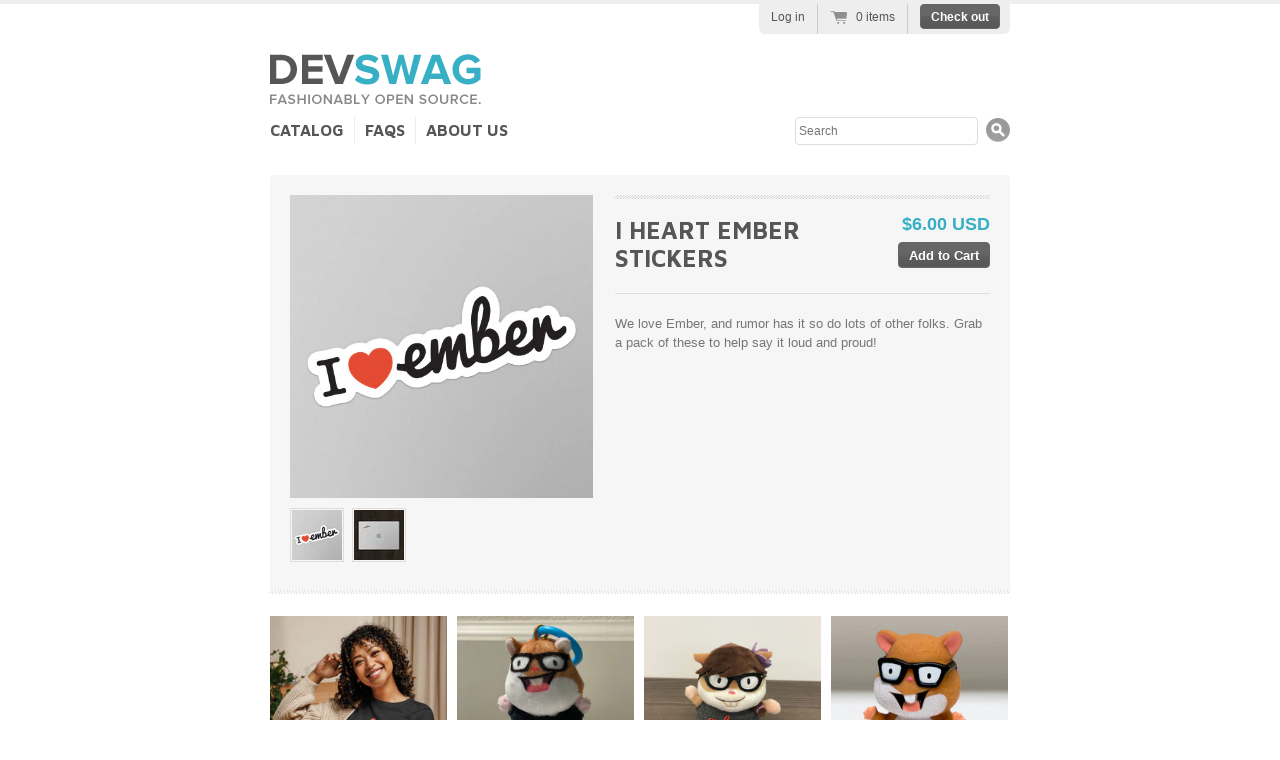

--- FILE ---
content_type: text/html; charset=utf-8
request_url: https://devswag.com/collections/homepage-bottom/products/i-heart-ember-stickers-4
body_size: 14554
content:
<!doctype html>
<!--[if lt IE 7 ]> <html lang="en" class="no-js ie6"> <![endif]-->
<!--[if IE 7 ]>    <html lang="en" class="no-js ie7"> <![endif]-->
<!--[if IE 8 ]>    <html lang="en" class="no-js ie8"> <![endif]-->
<!--[if (gt IE 9)|!(IE)]><!--> <html lang="en" class="no-js"> <!--<![endif]-->
<head>
  <meta charset="UTF-8">
  <meta http-equiv="X-UA-Compatible" content="IE=edge,chrome=1">
  <meta name="p:domain_verify" content="9d3df432ff928cecf4b8836783ed3d60"/>
  <link rel="canonical" href="https://devswag.com/products/i-heart-ember-stickers-4" /> 

  
  
  <meta name="description" content="We love Ember, and rumor has it so do lots of other folks. Grab a pack of these to help say it loud and proud!" />
  

   
  <meta property="og:site_name" content="DevSwag" />
  
    <meta property="og:image" content="//devswag.com/cdn/shop/products/i_love_ember-detail_v02_compact.jpg?v=1571438517" />
    

  
   <title>I Heart Ember Stickers | DevSwag</title>
  

  <script>window.performance && window.performance.mark && window.performance.mark('shopify.content_for_header.start');</script><meta id="shopify-digital-wallet" name="shopify-digital-wallet" content="/1542777/digital_wallets/dialog">
<meta name="shopify-checkout-api-token" content="d52ec62abd6e7cc14193f0dd4aa5feca">
<link rel="alternate" type="application/json+oembed" href="https://devswag.com/products/i-heart-ember-stickers-4.oembed">
<script async="async" src="/checkouts/internal/preloads.js?locale=en-US"></script>
<link rel="preconnect" href="https://shop.app" crossorigin="anonymous">
<script async="async" src="https://shop.app/checkouts/internal/preloads.js?locale=en-US&shop_id=1542777" crossorigin="anonymous"></script>
<script id="apple-pay-shop-capabilities" type="application/json">{"shopId":1542777,"countryCode":"US","currencyCode":"USD","merchantCapabilities":["supports3DS"],"merchantId":"gid:\/\/shopify\/Shop\/1542777","merchantName":"DevSwag","requiredBillingContactFields":["postalAddress","email"],"requiredShippingContactFields":["postalAddress","email"],"shippingType":"shipping","supportedNetworks":["visa","masterCard","amex","discover","elo","jcb"],"total":{"type":"pending","label":"DevSwag","amount":"1.00"},"shopifyPaymentsEnabled":true,"supportsSubscriptions":true}</script>
<script id="shopify-features" type="application/json">{"accessToken":"d52ec62abd6e7cc14193f0dd4aa5feca","betas":["rich-media-storefront-analytics"],"domain":"devswag.com","predictiveSearch":true,"shopId":1542777,"locale":"en"}</script>
<script>var Shopify = Shopify || {};
Shopify.shop = "devswag.myshopify.com";
Shopify.locale = "en";
Shopify.currency = {"active":"USD","rate":"1.0"};
Shopify.country = "US";
Shopify.theme = {"name":"radiance","id":2967535,"schema_name":null,"schema_version":null,"theme_store_id":null,"role":"main"};
Shopify.theme.handle = "null";
Shopify.theme.style = {"id":null,"handle":null};
Shopify.cdnHost = "devswag.com/cdn";
Shopify.routes = Shopify.routes || {};
Shopify.routes.root = "/";</script>
<script type="module">!function(o){(o.Shopify=o.Shopify||{}).modules=!0}(window);</script>
<script>!function(o){function n(){var o=[];function n(){o.push(Array.prototype.slice.apply(arguments))}return n.q=o,n}var t=o.Shopify=o.Shopify||{};t.loadFeatures=n(),t.autoloadFeatures=n()}(window);</script>
<script>
  window.ShopifyPay = window.ShopifyPay || {};
  window.ShopifyPay.apiHost = "shop.app\/pay";
  window.ShopifyPay.redirectState = null;
</script>
<script id="shop-js-analytics" type="application/json">{"pageType":"product"}</script>
<script defer="defer" async type="module" src="//devswag.com/cdn/shopifycloud/shop-js/modules/v2/client.init-shop-cart-sync_BApSsMSl.en.esm.js"></script>
<script defer="defer" async type="module" src="//devswag.com/cdn/shopifycloud/shop-js/modules/v2/chunk.common_CBoos6YZ.esm.js"></script>
<script type="module">
  await import("//devswag.com/cdn/shopifycloud/shop-js/modules/v2/client.init-shop-cart-sync_BApSsMSl.en.esm.js");
await import("//devswag.com/cdn/shopifycloud/shop-js/modules/v2/chunk.common_CBoos6YZ.esm.js");

  window.Shopify.SignInWithShop?.initShopCartSync?.({"fedCMEnabled":true,"windoidEnabled":true});

</script>
<script>
  window.Shopify = window.Shopify || {};
  if (!window.Shopify.featureAssets) window.Shopify.featureAssets = {};
  window.Shopify.featureAssets['shop-js'] = {"shop-cart-sync":["modules/v2/client.shop-cart-sync_DJczDl9f.en.esm.js","modules/v2/chunk.common_CBoos6YZ.esm.js"],"init-fed-cm":["modules/v2/client.init-fed-cm_BzwGC0Wi.en.esm.js","modules/v2/chunk.common_CBoos6YZ.esm.js"],"init-windoid":["modules/v2/client.init-windoid_BS26ThXS.en.esm.js","modules/v2/chunk.common_CBoos6YZ.esm.js"],"shop-cash-offers":["modules/v2/client.shop-cash-offers_DthCPNIO.en.esm.js","modules/v2/chunk.common_CBoos6YZ.esm.js","modules/v2/chunk.modal_Bu1hFZFC.esm.js"],"shop-button":["modules/v2/client.shop-button_D_JX508o.en.esm.js","modules/v2/chunk.common_CBoos6YZ.esm.js"],"init-shop-email-lookup-coordinator":["modules/v2/client.init-shop-email-lookup-coordinator_DFwWcvrS.en.esm.js","modules/v2/chunk.common_CBoos6YZ.esm.js"],"shop-toast-manager":["modules/v2/client.shop-toast-manager_tEhgP2F9.en.esm.js","modules/v2/chunk.common_CBoos6YZ.esm.js"],"shop-login-button":["modules/v2/client.shop-login-button_DwLgFT0K.en.esm.js","modules/v2/chunk.common_CBoos6YZ.esm.js","modules/v2/chunk.modal_Bu1hFZFC.esm.js"],"avatar":["modules/v2/client.avatar_BTnouDA3.en.esm.js"],"init-shop-cart-sync":["modules/v2/client.init-shop-cart-sync_BApSsMSl.en.esm.js","modules/v2/chunk.common_CBoos6YZ.esm.js"],"pay-button":["modules/v2/client.pay-button_BuNmcIr_.en.esm.js","modules/v2/chunk.common_CBoos6YZ.esm.js"],"init-shop-for-new-customer-accounts":["modules/v2/client.init-shop-for-new-customer-accounts_DrjXSI53.en.esm.js","modules/v2/client.shop-login-button_DwLgFT0K.en.esm.js","modules/v2/chunk.common_CBoos6YZ.esm.js","modules/v2/chunk.modal_Bu1hFZFC.esm.js"],"init-customer-accounts-sign-up":["modules/v2/client.init-customer-accounts-sign-up_TlVCiykN.en.esm.js","modules/v2/client.shop-login-button_DwLgFT0K.en.esm.js","modules/v2/chunk.common_CBoos6YZ.esm.js","modules/v2/chunk.modal_Bu1hFZFC.esm.js"],"shop-follow-button":["modules/v2/client.shop-follow-button_C5D3XtBb.en.esm.js","modules/v2/chunk.common_CBoos6YZ.esm.js","modules/v2/chunk.modal_Bu1hFZFC.esm.js"],"checkout-modal":["modules/v2/client.checkout-modal_8TC_1FUY.en.esm.js","modules/v2/chunk.common_CBoos6YZ.esm.js","modules/v2/chunk.modal_Bu1hFZFC.esm.js"],"init-customer-accounts":["modules/v2/client.init-customer-accounts_C0Oh2ljF.en.esm.js","modules/v2/client.shop-login-button_DwLgFT0K.en.esm.js","modules/v2/chunk.common_CBoos6YZ.esm.js","modules/v2/chunk.modal_Bu1hFZFC.esm.js"],"lead-capture":["modules/v2/client.lead-capture_Cq0gfm7I.en.esm.js","modules/v2/chunk.common_CBoos6YZ.esm.js","modules/v2/chunk.modal_Bu1hFZFC.esm.js"],"shop-login":["modules/v2/client.shop-login_BmtnoEUo.en.esm.js","modules/v2/chunk.common_CBoos6YZ.esm.js","modules/v2/chunk.modal_Bu1hFZFC.esm.js"],"payment-terms":["modules/v2/client.payment-terms_BHOWV7U_.en.esm.js","modules/v2/chunk.common_CBoos6YZ.esm.js","modules/v2/chunk.modal_Bu1hFZFC.esm.js"]};
</script>
<script>(function() {
  var isLoaded = false;
  function asyncLoad() {
    if (isLoaded) return;
    isLoaded = true;
    var urls = ["https:\/\/app.teelaunch.com\/sizing-charts-script.js?shop=devswag.myshopify.com","https:\/\/app.teelaunch.com\/sizing-charts-script.js?shop=devswag.myshopify.com","https:\/\/app.teelaunch.com\/sizing-charts-script.js?shop=devswag.myshopify.com","https:\/\/app.teelaunch.com\/sizing-charts-script.js?shop=devswag.myshopify.com","\/\/cdn.shopify.com\/proxy\/23bf7a72123bc5c99c90883d73089bb9283181df9441190ebec21b72d9fa6fb7\/static.cdn.printful.com\/static\/js\/external\/shopify-product-customizer.js?v=0.28\u0026shop=devswag.myshopify.com\u0026sp-cache-control=cHVibGljLCBtYXgtYWdlPTkwMA","https:\/\/shopify-widget.route.com\/shopify.widget.js?shop=devswag.myshopify.com"];
    for (var i = 0; i < urls.length; i++) {
      var s = document.createElement('script');
      s.type = 'text/javascript';
      s.async = true;
      s.src = urls[i];
      var x = document.getElementsByTagName('script')[0];
      x.parentNode.insertBefore(s, x);
    }
  };
  if(window.attachEvent) {
    window.attachEvent('onload', asyncLoad);
  } else {
    window.addEventListener('load', asyncLoad, false);
  }
})();</script>
<script id="__st">var __st={"a":1542777,"offset":-28800,"reqid":"63220c31-b9d0-4b12-8a94-58f111e0637e-1768876365","pageurl":"devswag.com\/collections\/homepage-bottom\/products\/i-heart-ember-stickers-4","u":"600a68e7d9c8","p":"product","rtyp":"product","rid":548554308};</script>
<script>window.ShopifyPaypalV4VisibilityTracking = true;</script>
<script id="captcha-bootstrap">!function(){'use strict';const t='contact',e='account',n='new_comment',o=[[t,t],['blogs',n],['comments',n],[t,'customer']],c=[[e,'customer_login'],[e,'guest_login'],[e,'recover_customer_password'],[e,'create_customer']],r=t=>t.map((([t,e])=>`form[action*='/${t}']:not([data-nocaptcha='true']) input[name='form_type'][value='${e}']`)).join(','),a=t=>()=>t?[...document.querySelectorAll(t)].map((t=>t.form)):[];function s(){const t=[...o],e=r(t);return a(e)}const i='password',u='form_key',d=['recaptcha-v3-token','g-recaptcha-response','h-captcha-response',i],f=()=>{try{return window.sessionStorage}catch{return}},m='__shopify_v',_=t=>t.elements[u];function p(t,e,n=!1){try{const o=window.sessionStorage,c=JSON.parse(o.getItem(e)),{data:r}=function(t){const{data:e,action:n}=t;return t[m]||n?{data:e,action:n}:{data:t,action:n}}(c);for(const[e,n]of Object.entries(r))t.elements[e]&&(t.elements[e].value=n);n&&o.removeItem(e)}catch(o){console.error('form repopulation failed',{error:o})}}const l='form_type',E='cptcha';function T(t){t.dataset[E]=!0}const w=window,h=w.document,L='Shopify',v='ce_forms',y='captcha';let A=!1;((t,e)=>{const n=(g='f06e6c50-85a8-45c8-87d0-21a2b65856fe',I='https://cdn.shopify.com/shopifycloud/storefront-forms-hcaptcha/ce_storefront_forms_captcha_hcaptcha.v1.5.2.iife.js',D={infoText:'Protected by hCaptcha',privacyText:'Privacy',termsText:'Terms'},(t,e,n)=>{const o=w[L][v],c=o.bindForm;if(c)return c(t,g,e,D).then(n);var r;o.q.push([[t,g,e,D],n]),r=I,A||(h.body.append(Object.assign(h.createElement('script'),{id:'captcha-provider',async:!0,src:r})),A=!0)});var g,I,D;w[L]=w[L]||{},w[L][v]=w[L][v]||{},w[L][v].q=[],w[L][y]=w[L][y]||{},w[L][y].protect=function(t,e){n(t,void 0,e),T(t)},Object.freeze(w[L][y]),function(t,e,n,w,h,L){const[v,y,A,g]=function(t,e,n){const i=e?o:[],u=t?c:[],d=[...i,...u],f=r(d),m=r(i),_=r(d.filter((([t,e])=>n.includes(e))));return[a(f),a(m),a(_),s()]}(w,h,L),I=t=>{const e=t.target;return e instanceof HTMLFormElement?e:e&&e.form},D=t=>v().includes(t);t.addEventListener('submit',(t=>{const e=I(t);if(!e)return;const n=D(e)&&!e.dataset.hcaptchaBound&&!e.dataset.recaptchaBound,o=_(e),c=g().includes(e)&&(!o||!o.value);(n||c)&&t.preventDefault(),c&&!n&&(function(t){try{if(!f())return;!function(t){const e=f();if(!e)return;const n=_(t);if(!n)return;const o=n.value;o&&e.removeItem(o)}(t);const e=Array.from(Array(32),(()=>Math.random().toString(36)[2])).join('');!function(t,e){_(t)||t.append(Object.assign(document.createElement('input'),{type:'hidden',name:u})),t.elements[u].value=e}(t,e),function(t,e){const n=f();if(!n)return;const o=[...t.querySelectorAll(`input[type='${i}']`)].map((({name:t})=>t)),c=[...d,...o],r={};for(const[a,s]of new FormData(t).entries())c.includes(a)||(r[a]=s);n.setItem(e,JSON.stringify({[m]:1,action:t.action,data:r}))}(t,e)}catch(e){console.error('failed to persist form',e)}}(e),e.submit())}));const S=(t,e)=>{t&&!t.dataset[E]&&(n(t,e.some((e=>e===t))),T(t))};for(const o of['focusin','change'])t.addEventListener(o,(t=>{const e=I(t);D(e)&&S(e,y())}));const B=e.get('form_key'),M=e.get(l),P=B&&M;t.addEventListener('DOMContentLoaded',(()=>{const t=y();if(P)for(const e of t)e.elements[l].value===M&&p(e,B);[...new Set([...A(),...v().filter((t=>'true'===t.dataset.shopifyCaptcha))])].forEach((e=>S(e,t)))}))}(h,new URLSearchParams(w.location.search),n,t,e,['guest_login'])})(!0,!0)}();</script>
<script integrity="sha256-4kQ18oKyAcykRKYeNunJcIwy7WH5gtpwJnB7kiuLZ1E=" data-source-attribution="shopify.loadfeatures" defer="defer" src="//devswag.com/cdn/shopifycloud/storefront/assets/storefront/load_feature-a0a9edcb.js" crossorigin="anonymous"></script>
<script crossorigin="anonymous" defer="defer" src="//devswag.com/cdn/shopifycloud/storefront/assets/shopify_pay/storefront-65b4c6d7.js?v=20250812"></script>
<script data-source-attribution="shopify.dynamic_checkout.dynamic.init">var Shopify=Shopify||{};Shopify.PaymentButton=Shopify.PaymentButton||{isStorefrontPortableWallets:!0,init:function(){window.Shopify.PaymentButton.init=function(){};var t=document.createElement("script");t.src="https://devswag.com/cdn/shopifycloud/portable-wallets/latest/portable-wallets.en.js",t.type="module",document.head.appendChild(t)}};
</script>
<script data-source-attribution="shopify.dynamic_checkout.buyer_consent">
  function portableWalletsHideBuyerConsent(e){var t=document.getElementById("shopify-buyer-consent"),n=document.getElementById("shopify-subscription-policy-button");t&&n&&(t.classList.add("hidden"),t.setAttribute("aria-hidden","true"),n.removeEventListener("click",e))}function portableWalletsShowBuyerConsent(e){var t=document.getElementById("shopify-buyer-consent"),n=document.getElementById("shopify-subscription-policy-button");t&&n&&(t.classList.remove("hidden"),t.removeAttribute("aria-hidden"),n.addEventListener("click",e))}window.Shopify?.PaymentButton&&(window.Shopify.PaymentButton.hideBuyerConsent=portableWalletsHideBuyerConsent,window.Shopify.PaymentButton.showBuyerConsent=portableWalletsShowBuyerConsent);
</script>
<script data-source-attribution="shopify.dynamic_checkout.cart.bootstrap">document.addEventListener("DOMContentLoaded",(function(){function t(){return document.querySelector("shopify-accelerated-checkout-cart, shopify-accelerated-checkout")}if(t())Shopify.PaymentButton.init();else{new MutationObserver((function(e,n){t()&&(Shopify.PaymentButton.init(),n.disconnect())})).observe(document.body,{childList:!0,subtree:!0})}}));
</script>
<link id="shopify-accelerated-checkout-styles" rel="stylesheet" media="screen" href="https://devswag.com/cdn/shopifycloud/portable-wallets/latest/accelerated-checkout-backwards-compat.css" crossorigin="anonymous">
<style id="shopify-accelerated-checkout-cart">
        #shopify-buyer-consent {
  margin-top: 1em;
  display: inline-block;
  width: 100%;
}

#shopify-buyer-consent.hidden {
  display: none;
}

#shopify-subscription-policy-button {
  background: none;
  border: none;
  padding: 0;
  text-decoration: underline;
  font-size: inherit;
  cursor: pointer;
}

#shopify-subscription-policy-button::before {
  box-shadow: none;
}

      </style>

<script>window.performance && window.performance.mark && window.performance.mark('shopify.content_for_header.end');</script>

  <link href="//devswag.com/cdn/shop/t/1/assets/style.css?v=102269390664389627221748378522" rel="stylesheet" type="text/css" media="all" />
  <script src="//devswag.com/cdn/shop/t/1/assets/modernizr.js?v=1334239765" type="text/javascript"></script>
  <script src="//devswag.com/cdn/shopifycloud/storefront/assets/themes_support/option_selection-b017cd28.js" type="text/javascript"></script>

  

  <script src="//ajax.googleapis.com/ajax/libs/jquery/1/jquery.min.js" type="text/javascript"></script>
 
<link href='https://fonts.googleapis.com/css?family=Maven+Pro:700,400' rel='stylesheet' type='text/css'>

<link href="//devswag.com/cdn/shop/t/1/assets/crowdfunder.scss.css?v=10186879449654909231522792366" rel="stylesheet" type="text/css" media="all" />


<link href="https://monorail-edge.shopifysvc.com" rel="dns-prefetch">
<script>(function(){if ("sendBeacon" in navigator && "performance" in window) {try {var session_token_from_headers = performance.getEntriesByType('navigation')[0].serverTiming.find(x => x.name == '_s').description;} catch {var session_token_from_headers = undefined;}var session_cookie_matches = document.cookie.match(/_shopify_s=([^;]*)/);var session_token_from_cookie = session_cookie_matches && session_cookie_matches.length === 2 ? session_cookie_matches[1] : "";var session_token = session_token_from_headers || session_token_from_cookie || "";function handle_abandonment_event(e) {var entries = performance.getEntries().filter(function(entry) {return /monorail-edge.shopifysvc.com/.test(entry.name);});if (!window.abandonment_tracked && entries.length === 0) {window.abandonment_tracked = true;var currentMs = Date.now();var navigation_start = performance.timing.navigationStart;var payload = {shop_id: 1542777,url: window.location.href,navigation_start,duration: currentMs - navigation_start,session_token,page_type: "product"};window.navigator.sendBeacon("https://monorail-edge.shopifysvc.com/v1/produce", JSON.stringify({schema_id: "online_store_buyer_site_abandonment/1.1",payload: payload,metadata: {event_created_at_ms: currentMs,event_sent_at_ms: currentMs}}));}}window.addEventListener('pagehide', handle_abandonment_event);}}());</script>
<script id="web-pixels-manager-setup">(function e(e,d,r,n,o){if(void 0===o&&(o={}),!Boolean(null===(a=null===(i=window.Shopify)||void 0===i?void 0:i.analytics)||void 0===a?void 0:a.replayQueue)){var i,a;window.Shopify=window.Shopify||{};var t=window.Shopify;t.analytics=t.analytics||{};var s=t.analytics;s.replayQueue=[],s.publish=function(e,d,r){return s.replayQueue.push([e,d,r]),!0};try{self.performance.mark("wpm:start")}catch(e){}var l=function(){var e={modern:/Edge?\/(1{2}[4-9]|1[2-9]\d|[2-9]\d{2}|\d{4,})\.\d+(\.\d+|)|Firefox\/(1{2}[4-9]|1[2-9]\d|[2-9]\d{2}|\d{4,})\.\d+(\.\d+|)|Chrom(ium|e)\/(9{2}|\d{3,})\.\d+(\.\d+|)|(Maci|X1{2}).+ Version\/(15\.\d+|(1[6-9]|[2-9]\d|\d{3,})\.\d+)([,.]\d+|)( \(\w+\)|)( Mobile\/\w+|) Safari\/|Chrome.+OPR\/(9{2}|\d{3,})\.\d+\.\d+|(CPU[ +]OS|iPhone[ +]OS|CPU[ +]iPhone|CPU IPhone OS|CPU iPad OS)[ +]+(15[._]\d+|(1[6-9]|[2-9]\d|\d{3,})[._]\d+)([._]\d+|)|Android:?[ /-](13[3-9]|1[4-9]\d|[2-9]\d{2}|\d{4,})(\.\d+|)(\.\d+|)|Android.+Firefox\/(13[5-9]|1[4-9]\d|[2-9]\d{2}|\d{4,})\.\d+(\.\d+|)|Android.+Chrom(ium|e)\/(13[3-9]|1[4-9]\d|[2-9]\d{2}|\d{4,})\.\d+(\.\d+|)|SamsungBrowser\/([2-9]\d|\d{3,})\.\d+/,legacy:/Edge?\/(1[6-9]|[2-9]\d|\d{3,})\.\d+(\.\d+|)|Firefox\/(5[4-9]|[6-9]\d|\d{3,})\.\d+(\.\d+|)|Chrom(ium|e)\/(5[1-9]|[6-9]\d|\d{3,})\.\d+(\.\d+|)([\d.]+$|.*Safari\/(?![\d.]+ Edge\/[\d.]+$))|(Maci|X1{2}).+ Version\/(10\.\d+|(1[1-9]|[2-9]\d|\d{3,})\.\d+)([,.]\d+|)( \(\w+\)|)( Mobile\/\w+|) Safari\/|Chrome.+OPR\/(3[89]|[4-9]\d|\d{3,})\.\d+\.\d+|(CPU[ +]OS|iPhone[ +]OS|CPU[ +]iPhone|CPU IPhone OS|CPU iPad OS)[ +]+(10[._]\d+|(1[1-9]|[2-9]\d|\d{3,})[._]\d+)([._]\d+|)|Android:?[ /-](13[3-9]|1[4-9]\d|[2-9]\d{2}|\d{4,})(\.\d+|)(\.\d+|)|Mobile Safari.+OPR\/([89]\d|\d{3,})\.\d+\.\d+|Android.+Firefox\/(13[5-9]|1[4-9]\d|[2-9]\d{2}|\d{4,})\.\d+(\.\d+|)|Android.+Chrom(ium|e)\/(13[3-9]|1[4-9]\d|[2-9]\d{2}|\d{4,})\.\d+(\.\d+|)|Android.+(UC? ?Browser|UCWEB|U3)[ /]?(15\.([5-9]|\d{2,})|(1[6-9]|[2-9]\d|\d{3,})\.\d+)\.\d+|SamsungBrowser\/(5\.\d+|([6-9]|\d{2,})\.\d+)|Android.+MQ{2}Browser\/(14(\.(9|\d{2,})|)|(1[5-9]|[2-9]\d|\d{3,})(\.\d+|))(\.\d+|)|K[Aa][Ii]OS\/(3\.\d+|([4-9]|\d{2,})\.\d+)(\.\d+|)/},d=e.modern,r=e.legacy,n=navigator.userAgent;return n.match(d)?"modern":n.match(r)?"legacy":"unknown"}(),u="modern"===l?"modern":"legacy",c=(null!=n?n:{modern:"",legacy:""})[u],f=function(e){return[e.baseUrl,"/wpm","/b",e.hashVersion,"modern"===e.buildTarget?"m":"l",".js"].join("")}({baseUrl:d,hashVersion:r,buildTarget:u}),m=function(e){var d=e.version,r=e.bundleTarget,n=e.surface,o=e.pageUrl,i=e.monorailEndpoint;return{emit:function(e){var a=e.status,t=e.errorMsg,s=(new Date).getTime(),l=JSON.stringify({metadata:{event_sent_at_ms:s},events:[{schema_id:"web_pixels_manager_load/3.1",payload:{version:d,bundle_target:r,page_url:o,status:a,surface:n,error_msg:t},metadata:{event_created_at_ms:s}}]});if(!i)return console&&console.warn&&console.warn("[Web Pixels Manager] No Monorail endpoint provided, skipping logging."),!1;try{return self.navigator.sendBeacon.bind(self.navigator)(i,l)}catch(e){}var u=new XMLHttpRequest;try{return u.open("POST",i,!0),u.setRequestHeader("Content-Type","text/plain"),u.send(l),!0}catch(e){return console&&console.warn&&console.warn("[Web Pixels Manager] Got an unhandled error while logging to Monorail."),!1}}}}({version:r,bundleTarget:l,surface:e.surface,pageUrl:self.location.href,monorailEndpoint:e.monorailEndpoint});try{o.browserTarget=l,function(e){var d=e.src,r=e.async,n=void 0===r||r,o=e.onload,i=e.onerror,a=e.sri,t=e.scriptDataAttributes,s=void 0===t?{}:t,l=document.createElement("script"),u=document.querySelector("head"),c=document.querySelector("body");if(l.async=n,l.src=d,a&&(l.integrity=a,l.crossOrigin="anonymous"),s)for(var f in s)if(Object.prototype.hasOwnProperty.call(s,f))try{l.dataset[f]=s[f]}catch(e){}if(o&&l.addEventListener("load",o),i&&l.addEventListener("error",i),u)u.appendChild(l);else{if(!c)throw new Error("Did not find a head or body element to append the script");c.appendChild(l)}}({src:f,async:!0,onload:function(){if(!function(){var e,d;return Boolean(null===(d=null===(e=window.Shopify)||void 0===e?void 0:e.analytics)||void 0===d?void 0:d.initialized)}()){var d=window.webPixelsManager.init(e)||void 0;if(d){var r=window.Shopify.analytics;r.replayQueue.forEach((function(e){var r=e[0],n=e[1],o=e[2];d.publishCustomEvent(r,n,o)})),r.replayQueue=[],r.publish=d.publishCustomEvent,r.visitor=d.visitor,r.initialized=!0}}},onerror:function(){return m.emit({status:"failed",errorMsg:"".concat(f," has failed to load")})},sri:function(e){var d=/^sha384-[A-Za-z0-9+/=]+$/;return"string"==typeof e&&d.test(e)}(c)?c:"",scriptDataAttributes:o}),m.emit({status:"loading"})}catch(e){m.emit({status:"failed",errorMsg:(null==e?void 0:e.message)||"Unknown error"})}}})({shopId: 1542777,storefrontBaseUrl: "https://devswag.com",extensionsBaseUrl: "https://extensions.shopifycdn.com/cdn/shopifycloud/web-pixels-manager",monorailEndpoint: "https://monorail-edge.shopifysvc.com/unstable/produce_batch",surface: "storefront-renderer",enabledBetaFlags: ["2dca8a86"],webPixelsConfigList: [{"id":"103579813","eventPayloadVersion":"v1","runtimeContext":"LAX","scriptVersion":"1","type":"CUSTOM","privacyPurposes":["ANALYTICS"],"name":"Google Analytics tag (migrated)"},{"id":"shopify-app-pixel","configuration":"{}","eventPayloadVersion":"v1","runtimeContext":"STRICT","scriptVersion":"0450","apiClientId":"shopify-pixel","type":"APP","privacyPurposes":["ANALYTICS","MARKETING"]},{"id":"shopify-custom-pixel","eventPayloadVersion":"v1","runtimeContext":"LAX","scriptVersion":"0450","apiClientId":"shopify-pixel","type":"CUSTOM","privacyPurposes":["ANALYTICS","MARKETING"]}],isMerchantRequest: false,initData: {"shop":{"name":"DevSwag","paymentSettings":{"currencyCode":"USD"},"myshopifyDomain":"devswag.myshopify.com","countryCode":"US","storefrontUrl":"https:\/\/devswag.com"},"customer":null,"cart":null,"checkout":null,"productVariants":[{"price":{"amount":6.0,"currencyCode":"USD"},"product":{"title":"I Heart Ember Stickers","vendor":"DevSwag","id":"548554308","untranslatedTitle":"I Heart Ember Stickers","url":"\/products\/i-heart-ember-stickers-4","type":"Stickers"},"id":"1736091972","image":{"src":"\/\/devswag.com\/cdn\/shop\/products\/i_love_ember-detail_v02.jpg?v=1571438517"},"sku":"STEMB11","title":"4 Pack","untranslatedTitle":"4 Pack"}],"purchasingCompany":null},},"https://devswag.com/cdn","fcfee988w5aeb613cpc8e4bc33m6693e112",{"modern":"","legacy":""},{"shopId":"1542777","storefrontBaseUrl":"https:\/\/devswag.com","extensionBaseUrl":"https:\/\/extensions.shopifycdn.com\/cdn\/shopifycloud\/web-pixels-manager","surface":"storefront-renderer","enabledBetaFlags":"[\"2dca8a86\"]","isMerchantRequest":"false","hashVersion":"fcfee988w5aeb613cpc8e4bc33m6693e112","publish":"custom","events":"[[\"page_viewed\",{}],[\"product_viewed\",{\"productVariant\":{\"price\":{\"amount\":6.0,\"currencyCode\":\"USD\"},\"product\":{\"title\":\"I Heart Ember Stickers\",\"vendor\":\"DevSwag\",\"id\":\"548554308\",\"untranslatedTitle\":\"I Heart Ember Stickers\",\"url\":\"\/products\/i-heart-ember-stickers-4\",\"type\":\"Stickers\"},\"id\":\"1736091972\",\"image\":{\"src\":\"\/\/devswag.com\/cdn\/shop\/products\/i_love_ember-detail_v02.jpg?v=1571438517\"},\"sku\":\"STEMB11\",\"title\":\"4 Pack\",\"untranslatedTitle\":\"4 Pack\"}}]]"});</script><script>
  window.ShopifyAnalytics = window.ShopifyAnalytics || {};
  window.ShopifyAnalytics.meta = window.ShopifyAnalytics.meta || {};
  window.ShopifyAnalytics.meta.currency = 'USD';
  var meta = {"product":{"id":548554308,"gid":"gid:\/\/shopify\/Product\/548554308","vendor":"DevSwag","type":"Stickers","handle":"i-heart-ember-stickers-4","variants":[{"id":1736091972,"price":600,"name":"I Heart Ember Stickers - 4 Pack","public_title":"4 Pack","sku":"STEMB11"}],"remote":false},"page":{"pageType":"product","resourceType":"product","resourceId":548554308,"requestId":"63220c31-b9d0-4b12-8a94-58f111e0637e-1768876365"}};
  for (var attr in meta) {
    window.ShopifyAnalytics.meta[attr] = meta[attr];
  }
</script>
<script class="analytics">
  (function () {
    var customDocumentWrite = function(content) {
      var jquery = null;

      if (window.jQuery) {
        jquery = window.jQuery;
      } else if (window.Checkout && window.Checkout.$) {
        jquery = window.Checkout.$;
      }

      if (jquery) {
        jquery('body').append(content);
      }
    };

    var hasLoggedConversion = function(token) {
      if (token) {
        return document.cookie.indexOf('loggedConversion=' + token) !== -1;
      }
      return false;
    }

    var setCookieIfConversion = function(token) {
      if (token) {
        var twoMonthsFromNow = new Date(Date.now());
        twoMonthsFromNow.setMonth(twoMonthsFromNow.getMonth() + 2);

        document.cookie = 'loggedConversion=' + token + '; expires=' + twoMonthsFromNow;
      }
    }

    var trekkie = window.ShopifyAnalytics.lib = window.trekkie = window.trekkie || [];
    if (trekkie.integrations) {
      return;
    }
    trekkie.methods = [
      'identify',
      'page',
      'ready',
      'track',
      'trackForm',
      'trackLink'
    ];
    trekkie.factory = function(method) {
      return function() {
        var args = Array.prototype.slice.call(arguments);
        args.unshift(method);
        trekkie.push(args);
        return trekkie;
      };
    };
    for (var i = 0; i < trekkie.methods.length; i++) {
      var key = trekkie.methods[i];
      trekkie[key] = trekkie.factory(key);
    }
    trekkie.load = function(config) {
      trekkie.config = config || {};
      trekkie.config.initialDocumentCookie = document.cookie;
      var first = document.getElementsByTagName('script')[0];
      var script = document.createElement('script');
      script.type = 'text/javascript';
      script.onerror = function(e) {
        var scriptFallback = document.createElement('script');
        scriptFallback.type = 'text/javascript';
        scriptFallback.onerror = function(error) {
                var Monorail = {
      produce: function produce(monorailDomain, schemaId, payload) {
        var currentMs = new Date().getTime();
        var event = {
          schema_id: schemaId,
          payload: payload,
          metadata: {
            event_created_at_ms: currentMs,
            event_sent_at_ms: currentMs
          }
        };
        return Monorail.sendRequest("https://" + monorailDomain + "/v1/produce", JSON.stringify(event));
      },
      sendRequest: function sendRequest(endpointUrl, payload) {
        // Try the sendBeacon API
        if (window && window.navigator && typeof window.navigator.sendBeacon === 'function' && typeof window.Blob === 'function' && !Monorail.isIos12()) {
          var blobData = new window.Blob([payload], {
            type: 'text/plain'
          });

          if (window.navigator.sendBeacon(endpointUrl, blobData)) {
            return true;
          } // sendBeacon was not successful

        } // XHR beacon

        var xhr = new XMLHttpRequest();

        try {
          xhr.open('POST', endpointUrl);
          xhr.setRequestHeader('Content-Type', 'text/plain');
          xhr.send(payload);
        } catch (e) {
          console.log(e);
        }

        return false;
      },
      isIos12: function isIos12() {
        return window.navigator.userAgent.lastIndexOf('iPhone; CPU iPhone OS 12_') !== -1 || window.navigator.userAgent.lastIndexOf('iPad; CPU OS 12_') !== -1;
      }
    };
    Monorail.produce('monorail-edge.shopifysvc.com',
      'trekkie_storefront_load_errors/1.1',
      {shop_id: 1542777,
      theme_id: 2967535,
      app_name: "storefront",
      context_url: window.location.href,
      source_url: "//devswag.com/cdn/s/trekkie.storefront.cd680fe47e6c39ca5d5df5f0a32d569bc48c0f27.min.js"});

        };
        scriptFallback.async = true;
        scriptFallback.src = '//devswag.com/cdn/s/trekkie.storefront.cd680fe47e6c39ca5d5df5f0a32d569bc48c0f27.min.js';
        first.parentNode.insertBefore(scriptFallback, first);
      };
      script.async = true;
      script.src = '//devswag.com/cdn/s/trekkie.storefront.cd680fe47e6c39ca5d5df5f0a32d569bc48c0f27.min.js';
      first.parentNode.insertBefore(script, first);
    };
    trekkie.load(
      {"Trekkie":{"appName":"storefront","development":false,"defaultAttributes":{"shopId":1542777,"isMerchantRequest":null,"themeId":2967535,"themeCityHash":"5015863640539546358","contentLanguage":"en","currency":"USD","eventMetadataId":"a3b8e30b-0893-498f-8beb-1f133421e90d"},"isServerSideCookieWritingEnabled":true,"monorailRegion":"shop_domain","enabledBetaFlags":["65f19447"]},"Session Attribution":{},"S2S":{"facebookCapiEnabled":false,"source":"trekkie-storefront-renderer","apiClientId":580111}}
    );

    var loaded = false;
    trekkie.ready(function() {
      if (loaded) return;
      loaded = true;

      window.ShopifyAnalytics.lib = window.trekkie;

      var originalDocumentWrite = document.write;
      document.write = customDocumentWrite;
      try { window.ShopifyAnalytics.merchantGoogleAnalytics.call(this); } catch(error) {};
      document.write = originalDocumentWrite;

      window.ShopifyAnalytics.lib.page(null,{"pageType":"product","resourceType":"product","resourceId":548554308,"requestId":"63220c31-b9d0-4b12-8a94-58f111e0637e-1768876365","shopifyEmitted":true});

      var match = window.location.pathname.match(/checkouts\/(.+)\/(thank_you|post_purchase)/)
      var token = match? match[1]: undefined;
      if (!hasLoggedConversion(token)) {
        setCookieIfConversion(token);
        window.ShopifyAnalytics.lib.track("Viewed Product",{"currency":"USD","variantId":1736091972,"productId":548554308,"productGid":"gid:\/\/shopify\/Product\/548554308","name":"I Heart Ember Stickers - 4 Pack","price":"6.00","sku":"STEMB11","brand":"DevSwag","variant":"4 Pack","category":"Stickers","nonInteraction":true,"remote":false},undefined,undefined,{"shopifyEmitted":true});
      window.ShopifyAnalytics.lib.track("monorail:\/\/trekkie_storefront_viewed_product\/1.1",{"currency":"USD","variantId":1736091972,"productId":548554308,"productGid":"gid:\/\/shopify\/Product\/548554308","name":"I Heart Ember Stickers - 4 Pack","price":"6.00","sku":"STEMB11","brand":"DevSwag","variant":"4 Pack","category":"Stickers","nonInteraction":true,"remote":false,"referer":"https:\/\/devswag.com\/collections\/homepage-bottom\/products\/i-heart-ember-stickers-4"});
      }
    });


        var eventsListenerScript = document.createElement('script');
        eventsListenerScript.async = true;
        eventsListenerScript.src = "//devswag.com/cdn/shopifycloud/storefront/assets/shop_events_listener-3da45d37.js";
        document.getElementsByTagName('head')[0].appendChild(eventsListenerScript);

})();</script>
  <script>
  if (!window.ga || (window.ga && typeof window.ga !== 'function')) {
    window.ga = function ga() {
      (window.ga.q = window.ga.q || []).push(arguments);
      if (window.Shopify && window.Shopify.analytics && typeof window.Shopify.analytics.publish === 'function') {
        window.Shopify.analytics.publish("ga_stub_called", {}, {sendTo: "google_osp_migration"});
      }
      console.error("Shopify's Google Analytics stub called with:", Array.from(arguments), "\nSee https://help.shopify.com/manual/promoting-marketing/pixels/pixel-migration#google for more information.");
    };
    if (window.Shopify && window.Shopify.analytics && typeof window.Shopify.analytics.publish === 'function') {
      window.Shopify.analytics.publish("ga_stub_initialized", {}, {sendTo: "google_osp_migration"});
    }
  }
</script>
<script
  defer
  src="https://devswag.com/cdn/shopifycloud/perf-kit/shopify-perf-kit-3.0.4.min.js"
  data-application="storefront-renderer"
  data-shop-id="1542777"
  data-render-region="gcp-us-central1"
  data-page-type="product"
  data-theme-instance-id="2967535"
  data-theme-name=""
  data-theme-version=""
  data-monorail-region="shop_domain"
  data-resource-timing-sampling-rate="10"
  data-shs="true"
  data-shs-beacon="true"
  data-shs-export-with-fetch="true"
  data-shs-logs-sample-rate="1"
  data-shs-beacon-endpoint="https://devswag.com/api/collect"
></script>
</head>

<body class="templateProduct">
  
    
  <div class="wrapper">
    
    <!-- Header -->
    <header id="top" class="clearfix">

      <h1 id="site-title">
        <a href="/" title="Home">
           
            <img src="//devswag.com/cdn/shop/t/1/assets/logo.png?v=1336083255" alt="DevSwag" /> 
          
        </a>
      </h1>
      
      <nav id="top-menu" class="clearfix">
        <ul>
          
          <li class="first">
            
            
              <a href="/collections/all">Catalog</a>
            
          </li>
          
          <li class="">
            
            
              <a href="/pages/faqs">FAQs</a>
            
          </li>
          
          <li class="last">
            
            
              <a href="/pages/about-us">About Us</a>
            
          </li>
          
        </ul>

        
        <form id="header-search" action="/search" method="get">
          <label for="top-search-input" class="visuallyhidden">Search</label>
          <input type="text" id="top-search-input" name="q" class="search-input" value="" accesskey="4"  autocomplete="off" placeholder="Search" />
          <input type="submit" id="top-search-submit" class="search-submit ir" value="Search" />
        </form>
        
      </nav>
            
      <div id="umbrella">
        <ul>          
          
          <li class="customer-account-links">
            
              <p><a href="https://devswag.com/customer_authentication/redirect?locale=en&amp;region_country=US" id="customer_login_link">Log in</a></p>
            
          </li>
               
          
                         

          <li class="cart-link">
            <a href="/cart" class="num-items-in-cart">
              <span class="icon">
               0 items
              </span>
            </a>             
          </li>

          <li class="checkout-link">
            <a href="/cart" class="btn">Check out</a>
          </li>

        </ul>
      </div><!-- /#umbrella -->
    </header>
    
    <!-- Content -->
    <div class="content-wrapper clearfix">    

      
        <div id="col-main">

  <div id="product" class="clearfix content">

    <div id="product-information">

      <p id="add-to-cart-msg"></p>

      <div id="product-header" class="diagonal-divider clearfix">

        <div id="product-header-title">
          <h1 id="product-title">I Heart Ember Stickers</h1>
          
        </div>

        
          




          <form action="/cart/add" method="post" class="variants" id="product-actions">
            <div class="options clearfix">  

              <div class="variants-wrapper clearfix visuallyhidden"> 
                <select id="product-select" name="id">
                  
                  <option value="1736091972">4 Pack - $6.00</option>
                  
                </select>
              </div>            
                
              <div id="purchase">
                <p class="price"></p>
                <input class="btn" type="submit" name="add" id="add-to-cart" value="Add to Cart" />
                <a href="#" id="waitlist-button">So Sorry!</a>
              </div>

            </div><!-- /.options -->
          </form>

        
      </div><!-- /#product-header -->

      
      <div class="description">
        <p>We love Ember, and rumor has it so do lots of other folks. Grab a pack of these to help say it loud and proud!</p>
         
      </div>            

    </div><!-- /#product-information -->
    
    <div id="product-gallery" class="zoom-in">

      <div id="active-wrapper">
             
          <img style="max-width:303px" src="//devswag.com/cdn/shop/products/i_love_ember-detail_v02_large.jpg?v=1571438517" alt="I Heart Ember Stickers" id="large-thumb" />
        
      </div>

      <ul id="thumbs" >
        
        
        <li>
          <a class="gallery" href="//devswag.com/cdn/shop/products/i_love_ember-detail_v02_1024x1024.jpg?v=1571438517" title="I Heart Ember Stickers">
            <img src="//devswag.com/cdn/shop/products/i_love_ember-detail_v02_thumb.jpg?v=1571438517" alt="I Heart Ember Stickers" />
          </a>
        </li>
        
        
        
        <li>
          <a class="gallery" href="//devswag.com/cdn/shop/products/i_love_ember-full_v02_1024x1024.jpg?v=1571438517" title="I Heart Ember Stickers">
            <img src="//devswag.com/cdn/shop/products/i_love_ember-full_v02_thumb.jpg?v=1571438517" alt="I Heart Ember Stickers" />
          </a>
        </li>
        
        
      </ul>
      
    </div><!-- /#product-gallery -->

  </div><!-- /#product -->


  

    
    

    
      <section class="diagonal-divider clearfix">

        <header class="section-details clearfix">
          <h1 class="section-title"><a href="/collections/homepage-bottom" title="">Homepage Bottom</a></h1>
        </header>    

        <ul class="product-grid" id="secondary-grid">
          
          <li class="">
            <div class="product-grid-item " id="product-45538933407909">

  <a href="/collections/homepage-bottom/products/ember-js-t-shirt-fitted-aka-womens-cut" class="product-link" title="Product mockup">
    <span class="product-price">
     
      <small>from</small> $20.00
    
    </span>
    <img src="//devswag.com/cdn/shop/files/womens-relaxed-t-shirt-dark-grey-heather-front-683620a44542e_medium.jpg?v=1748377847" class="product-photo" alt="Product mockup" />
  </a>
  
  <div class="product-information">
    <a href="/collections/homepage-bottom/products/ember-js-t-shirt-fitted-aka-womens-cut">Ember.js T-Shirt, Fitted (aka Womens) Cut</a>                    
  </div>    
          
</div>    

          </li>
          
          <li class="">
            <div class="product-grid-item " id="product-863195697">

  <a href="/collections/homepage-bottom/products/ember-mascot-tomster" class="product-link" title="Ember Mascot (Tomster)">
    <span class="product-price">
    
      $10.00
    
    </span>
    <img src="//devswag.com/cdn/shop/products/IMG_7937_medium.jpg?v=1615233857" class="product-photo" alt="Ember Mascot (Tomster)" />
  </a>
  
  <div class="product-information">
    <a href="/collections/homepage-bottom/products/ember-mascot-tomster">Ember Mascot (Tomster)</a>                    
  </div>    
          
</div>    

          </li>
          
          <li class="">
            <div class="product-grid-item " id="product-30108798213">

  <a href="/collections/homepage-bottom/products/ember-mascot-zoey" class="product-link" title="Ember Mascot (Zoey)">
    <span class="product-price">
    
      $10.00
    
    </span>
    <img src="//devswag.com/cdn/shop/products/IMG_1476.JPG_98eac20e-b750-4ad2-825d-99b66b771995_medium.jpeg?v=1571438517" class="product-photo" alt="Ember Mascot (Zoey)" />
  </a>
  
  <div class="product-information">
    <a href="/collections/homepage-bottom/products/ember-mascot-zoey">Ember Mascot (Zoey)</a>                    
  </div>    
          
</div>    

          </li>
          
          <li class="last-in-row">
            <div class="product-grid-item " id="product-888041301">

  <a href="/collections/homepage-bottom/products/plastic-ember-mascot-tomster" class="product-link" title="Ember Mascot—Vinyl">
    <span class="product-price">
    
      $10.00
    
    </span>
    <img src="//devswag.com/cdn/shop/products/tomstervinyl-full_02_medium.jpg?v=1571438516" class="product-photo" alt="Ember Mascot—Vinyl" />
  </a>
  
  <div class="product-information">
    <a href="/collections/homepage-bottom/products/plastic-ember-mascot-tomster">Ember Mascot—Vinyl</a>                    
  </div>    
          
</div>    

          </li>
          
          <li class="">
            <div class="product-grid-item " id="product-41067012292773">

  <a href="/collections/homepage-bottom/products/ember-tomster-socks" class="product-link" title="Ember Tomster Socks">
    <span class="product-price">
    
      $15.00
    
    </span>
    <img src="//devswag.com/cdn/shop/products/image_7763a1c3-69bd-4c2a-a553-a1074884340a_medium.jpg?v=1748378230" class="product-photo" alt="Ember Tomster Socks" />
  </a>
  
  <div class="product-information">
    <a href="/collections/homepage-bottom/products/ember-tomster-socks">Ember Tomster Socks</a>                    
  </div>    
          
</div>    

          </li>
          
          <li class="">
            <div class="product-grid-item " id="product-18043381701">

  <a href="/collections/homepage-bottom/products/emberconf-socks" class="product-link" title="Ember Infant Socks">
    <span class="product-price">
    
      $11.99
    
    </span>
    <img src="//devswag.com/cdn/shop/products/IMG_7949_medium.jpg?v=1615255581" class="product-photo" alt="Ember Infant Socks" />
  </a>
  
  <div class="product-information">
    <a href="/collections/homepage-bottom/products/emberconf-socks">Ember Infant Socks</a>                    
  </div>    
          
</div>    

          </li>
          
          <li class="">
            <div class="product-grid-item " id="product-218882092">

  <a href="/collections/homepage-bottom/products/ember-mascot-stickers-4" class="product-link" title="Ember Sticker Bundle">
    <span class="product-price">
     
      <small>from</small> $6.00
    
    </span>
    <img src="//devswag.com/cdn/shop/products/bust_all_full_medium.jpg?v=1571438516" class="product-photo" alt="Ember Sticker Bundle" />
  </a>
  
  <div class="product-information">
    <a href="/collections/homepage-bottom/products/ember-mascot-stickers-4">Ember Sticker Bundle</a>                    
  </div>    
          
</div>    

          </li>
          
          <li class="last-in-row">
            <div class="product-grid-item " id="product-1734202500">

  <a href="/collections/homepage-bottom/products/tomster-variety-pack-v1-10" class="product-link" title="Ember Mascot Variety Packs">
    <span class="product-price">
    
      $12.25
    
    </span>
    <img src="//devswag.com/cdn/shop/products/00_all_full_medium.jpg?v=1571438517" class="product-photo" alt="Ember Mascot Variety Packs" />
  </a>
  
  <div class="product-information">
    <a href="/collections/homepage-bottom/products/tomster-variety-pack-v1-10">Ember Mascot Variety Packs</a>                    
  </div>    
          
</div>    

          </li>
          
          <li class="">
            <div class="product-grid-item " id="product-42494541922469">

  <a href="/collections/homepage-bottom/products/rust-ferris-glossy-coffee-mug" class="product-link" title="Rust Ferris Glossy Coffee Mug">
    <span class="product-price">
     
      <small>from</small> $12.00
    
    </span>
    <img src="//devswag.com/cdn/shop/files/black-glossy-mug-black-15oz-handle-on-left-64e17dea3ab50_medium.png?v=1692499667" class="product-photo" alt="Rust Ferris Glossy Coffee Mug" />
  </a>
  
  <div class="product-information">
    <a href="/collections/homepage-bottom/products/rust-ferris-glossy-coffee-mug">Rust Ferris Glossy Coffee Mug</a>                    
  </div>    
          
</div>    

          </li>
          
          <li class="">
            <div class="product-grid-item " id="product-42493331210405">

  <a href="/collections/homepage-bottom/products/rusat-ferris-enamel-mug" class="product-link" title="Rust Ferris Enamel Mug">
    <span class="product-price">
    
      $16.00
    
    </span>
    <img src="//devswag.com/cdn/shop/files/enamel-mug-white-12oz-right-64dec925432e8_medium.jpg?v=1692322093" class="product-photo" alt="Rust Ferris Enamel Mug" />
  </a>
  
  <div class="product-information">
    <a href="/collections/homepage-bottom/products/rusat-ferris-enamel-mug">Rust Ferris Enamel Mug</a>                    
  </div>    
          
</div>    

          </li>
          
          <li class="">
            <div class="product-grid-item " id="product-42493331144869">

  <a href="/collections/homepage-bottom/products/rust-ferris-wine-glass" class="product-link" title="Rust Ferris Stemless Wine Glass">
    <span class="product-price">
    
      $18.00
    
    </span>
    <img src="//devswag.com/cdn/shop/files/stemless-wine-glass-_15-oz_-front-64dec8dc308a6_medium.png?v=1692322028" class="product-photo" alt="Rust Ferris Stemless Wine Glass" />
  </a>
  
  <div class="product-information">
    <a href="/collections/homepage-bottom/products/rust-ferris-wine-glass">Rust Ferris Stemless Wine Glass</a>                    
  </div>    
          
</div>    

          </li>
          
          <li class="last-in-row">
            <div class="product-grid-item " id="product-44455792738469">

  <a href="/collections/homepage-bottom/products/rust-ferris-t-shirt-womens-aka-fitted-cut" class="product-link" title="Product mockup">
    <span class="product-price">
     
      <small>from</small> $22.00
    
    </span>
    <img src="//devswag.com/cdn/shop/files/womens-relaxed-t-shirt-dark-grey-heather-left-front-674b7f181999a_medium.png?v=1748378386" class="product-photo" alt="Product mockup" />
  </a>
  
  <div class="product-information">
    <a href="/collections/homepage-bottom/products/rust-ferris-t-shirt-womens-aka-fitted-cut">Rust Ferris T-Shirt (Womens aka Fitted Cut)</a>                    
  </div>    
          
</div>    

          </li>
          
          <li class="">
            <div class="product-grid-item " id="product-964561880">

  <a href="/collections/homepage-bottom/products/ember-mascot-stickers-5" class="product-link" title="Ember Mascot Stickers">
    <span class="product-price">
     
      <small>from</small> $6.00
    
    </span>
    <img src="//devswag.com/cdn/shop/products/ember-tomster-detail_medium.jpg?v=1571438516" class="product-photo" alt="Ember Mascot Stickers" />
  </a>
  
  <div class="product-information">
    <a href="/collections/homepage-bottom/products/ember-mascot-stickers-5">Ember Mascot Stickers</a>                    
  </div>    
          
</div>    

          </li>
          
          <li class="">
            <div class="product-grid-item " id="product-214518774">

  <a href="/collections/homepage-bottom/products/ember-sticker" class="product-link" title="Ember Stickers">
    <span class="product-price">
     
      <small>from</small> $6.00
    
    </span>
    <img src="//devswag.com/cdn/shop/products/ember-detail_medium.jpg?v=1571438516" class="product-photo" alt="Ember Stickers" />
  </a>
  
  <div class="product-information">
    <a href="/collections/homepage-bottom/products/ember-sticker">Ember Stickers</a>                    
  </div>    
          
</div>    

          </li>
          
          <li class="">
            <div class="product-grid-item " id="product-9853265541">

  <a href="/collections/homepage-bottom/products/handlebars-sticker" class="product-link" title="Handlebars Stickers">
    <span class="product-price">
     
      <small>from</small> $6.00
    
    </span>
    <img src="//devswag.com/cdn/shop/products/handlebar-detail_medium.jpg?v=1571438516" class="product-photo" alt="Handlebars Stickers" />
  </a>
  
  <div class="product-information">
    <a href="/collections/homepage-bottom/products/handlebars-sticker">Handlebars Stickers</a>                    
  </div>    
          
</div>    

          </li>
          
          <li class="last-in-row">
            <div class="product-grid-item " id="product-790122033">

  <a href="/collections/homepage-bottom/products/sass-stickers-4" class="product-link" title="Sass Stickers">
    <span class="product-price">
     
      <small>from</small> $6.00
    
    </span>
    <img src="//devswag.com/cdn/shop/products/sass-detail-02_medium.jpg?v=1571438516" class="product-photo" alt="Sass Stickers" />
  </a>
  
  <div class="product-information">
    <a href="/collections/homepage-bottom/products/sass-stickers-4">Sass Stickers</a>                    
  </div>    
          
</div>    

          </li>
          
          <li class="">
            <div class="product-grid-item " id="product-18043731909">

  <a href="/collections/homepage-bottom/products/ember-tote-bag-1" class="product-link" title="Ember Tote Bag">
    <span class="product-price">
    
      $9.99
    
    </span>
    <img src="//devswag.com/cdn/shop/products/1-uWgBLoXQrdsKjT-L3bYQ3w_medium.jpeg?v=1571438517" class="product-photo" alt="Ember Tote Bag" />
  </a>
  
  <div class="product-information">
    <a href="/collections/homepage-bottom/products/ember-tote-bag-1">Ember Tote Bag</a>                    
  </div>    
          
</div>    

          </li>
          
          <li class="">
            <div class="product-grid-item " id="product-637835481">

  <a href="/collections/homepage-bottom/products/ember-tomster-pins-4" class="product-link" title="Ember Tomster Pins">
    <span class="product-price">
    
      $8.00
    
    </span>
    <img src="//devswag.com/cdn/shop/products/IMG_9618_medium.jpeg?v=1571438516" class="product-photo" alt="Ember Tomster Pins" />
  </a>
  
  <div class="product-information">
    <a href="/collections/homepage-bottom/products/ember-tomster-pins-4">Ember Tomster Pins</a>                    
  </div>    
          
</div>    

          </li>
          
          <li class="">
            <div class="product-grid-item " id="product-1736091972">

  <a href="/collections/homepage-bottom/products/i-heart-ember-stickers-4" class="product-link" title="I Heart Ember Stickers">
    <span class="product-price">
    
      $6.00
    
    </span>
    <img src="//devswag.com/cdn/shop/products/i_love_ember-detail_v02_medium.jpg?v=1571438517" class="product-photo" alt="I Heart Ember Stickers" />
  </a>
  
  <div class="product-information">
    <a href="/collections/homepage-bottom/products/i-heart-ember-stickers-4">I Heart Ember Stickers</a>                    
  </div>    
          
</div>    

          </li>
          
          <li class="last-in-row">
            <div class="product-grid-item " id="product-25616974661">

  <a href="/collections/homepage-bottom/products/pcp" class="product-link" title="Performance Co-Pilot Stickers">
    <span class="product-price">
    
      $6.00
    
    </span>
    <img src="//devswag.com/cdn/shop/products/pcp.io_detail_c_medium.jpg?v=1571438517" class="product-photo" alt="Performance Co-Pilot Stickers" />
  </a>
  
  <div class="product-information">
    <a href="/collections/homepage-bottom/products/pcp">Performance Co-Pilot Stickers</a>                    
  </div>    
          
</div>    

          </li>
          
          <li class="">
            <div class="product-grid-item " id="product-25616990085">

  <a href="/collections/homepage-bottom/products/racket" class="product-link" title="Racket Stickers">
    <span class="product-price">
    
      $6.00
    
    </span>
    <img src="//devswag.com/cdn/shop/products/racket-detail_c_medium.jpg?v=1571438517" class="product-photo" alt="Racket Stickers" />
  </a>
  
  <div class="product-information">
    <a href="/collections/homepage-bottom/products/racket">Racket Stickers</a>                    
  </div>    
          
</div>    

          </li>
          
          <li class="">
            <div class="product-grid-item " id="product-22964123845">

  <a href="/collections/homepage-bottom/products/dart-stickers" class="product-link" title="Dart Stickers">
    <span class="product-price">
    
      $6.00
    
    </span>
    <img src="//devswag.com/cdn/shop/products/dart-detail_medium.jpg?v=1571438517" class="product-photo" alt="Dart Stickers" />
  </a>
  
  <div class="product-information">
    <a href="/collections/homepage-bottom/products/dart-stickers">Dart Stickers</a>                    
  </div>    
          
</div>    

          </li>
          
          <li class="">
            <div class="product-grid-item " id="product-246439662">

  <a href="/collections/homepage-bottom/products/pry-stickers-4" class="product-link" title="Pry Stickers">
    <span class="product-price">
    
      $6.00
    
    </span>
    <img src="//devswag.com/cdn/shop/products/pry-sm_medium.png?v=1571438516" class="product-photo" alt="Pry Stickers" />
  </a>
  
  <div class="product-information">
    <a href="/collections/homepage-bottom/products/pry-stickers-4">Pry Stickers</a>                    
  </div>    
          
</div>    

          </li>
          
          <li class="last-in-row">
            <div class="product-grid-item " id="product-214516454">

  <a href="/collections/homepage-bottom/products/jquery-sticker" class="product-link" title="jQuery Stickers">
    <span class="product-price">
    
      $6.00
    
    </span>
    <img src="//devswag.com/cdn/shop/products/jquery-detail_medium.jpg?v=1571438516" class="product-photo" alt="jQuery Stickers" />
  </a>
  
  <div class="product-information">
    <a href="/collections/homepage-bottom/products/jquery-sticker">jQuery Stickers</a>                    
  </div>    
          
</div>    

          </li>
          
        </ul>      

      </section>
    

  

</div><!-- /#col-main -->
      

      
        <div id="col-widgets">

  

  
  <!-- Widget: list all collections -->
  <div class="widget widget-linklist" id="widget-allcollections">
    <div class="widget-header">
      <h3><a href="/collections">Product Categories</a></h3>
    </div>
    <div class="widget-content">
      <ul>
      
        <li>
          <span class="arrow"></span>
          <a href="/collections/ember" title="Ember">Ember</a>
        </li>
      
        <li>
          <span class="arrow"></span>
          <a href="/collections/ember-fun-stuff" title="Ember Fun Stuff">Ember Fun Stuff</a>
        </li>
      
        <li>
          <span class="arrow"></span>
          <a href="/collections/emberconf-2024" title="EmberConf 2024">EmberConf 2024</a>
        </li>
      
        <li>
          <span class="arrow"></span>
          <a href="/collections/fundraiser" title="Fundraiser">Fundraiser</a>
        </li>
      
        <li>
          <span class="arrow"></span>
          <a href="/collections/handlebars" title="Handlebars">Handlebars</a>
        </li>
      
        <li>
          <span class="arrow"></span>
          <a href="/collections/homepage" title="Homepage">Homepage</a>
        </li>
      
        <li>
          <span class="arrow"></span>
          <a href="/collections/homepage-bottom" title="Homepage Bottom">Homepage Bottom</a>
        </li>
      
        <li>
          <span class="arrow"></span>
          <a href="/collections/jquery" title="jQuery">jQuery</a>
        </li>
      
        <li>
          <span class="arrow"></span>
          <a href="/collections/rust-project" title="Rust">Rust</a>
        </li>
      
        <li>
          <span class="arrow"></span>
          <a href="/collections/rustconf-2023" title="RustConf 2023">RustConf 2023</a>
        </li>
      
        <li>
          <span class="arrow"></span>
          <a href="/collections/stickers" title="Stickers">Stickers</a>
        </li>
      
        <li>
          <span class="arrow"></span>
          <a href="/collections/tshirt" title="T-shirts">T-shirts</a>
        </li>
      
      </ul>
    </div>    
  </div><!-- /.widget -->
  

  

  

  

  

  
  <!-- Tweets -->
  <div class="widget widget-twitter" id="widget-twitter">
    <div class="widget-header">
      <h3>Latest Tweets</h3>
    </div>
    <div class="tweets-wrapper"></div>
  </div>
  

</div><!-- /#col-widgets -->
      

    </div><!-- /.content -->
    
    <!-- Footer -->
    <footer id="bottom">

      <div id="footer-left">
        <ul id="footer-nav" class="clearfix">
        
          <li><a href="/search">Search</a></li>
        
          <li><a href="/pages/about-us">About Us</a></li>
        
          <li><a href="/pages/faqs">FAQs</a></li>
        
        </ul>
        <p>&copy; 2026 <a href="/">DevSwag</a>. All Rights Reserved.<br /><a target="_blank" rel="nofollow" href="https://www.shopify.com?utm_campaign=poweredby&amp;utm_medium=shopify&amp;utm_source=onlinestore">Ecommerce Software by Shopify</a></p>
      </div>

      
      
      
      <div id="footer-payment-methods">
        <p>Payment methods we accept</p>
               <img src="//devswag.com/cdn/shop/t/1/assets/cc-amex.png?v=1334239755" alt="" /> 
           <img src="//devswag.com/cdn/shop/t/1/assets/cc-discover.png?v=1334239755" alt="" /> 
               <img src="//devswag.com/cdn/shop/t/1/assets/cc-visa.png?v=1334239756" alt="" />      
         <img src="//devswag.com/cdn/shop/t/1/assets/cc-mastercard.png?v=1334239756" alt="" />      
        
         
        
             <img src="//devswag.com/cdn/shop/t/1/assets/cc-google.png?v=1334239755" alt="" />      
      </div>
           
  
    </footer> 

  </div><!-- /.wrapper -->

  <!--[if lt IE 8]>
  <script>
    // IE 6+7 do not calculate the width of the #umbrella properly
    $('#umbrella').width( $('#umbrella ul').width() );
  </script>
  <![endif]-->
    
  

  
  <script>
  
    var selectCallback = function(variant, selector) {
      if (variant && variant.available) {
        // selected a valid variant
        $('#add-to-cart').removeClass('disabled').removeAttr('disabled').show(); // remove unavailable class from add-to-cart button, and re-enable button
        $('#waitlist-button').hide();
        if(variant.compare_at_price == null){
          $('.options .price').html('<strong>'+Shopify.formatMoney(variant.price, "${{amount}} USD")+'</strong>');
        } else {
          $('.options .price').html('<strong>'+Shopify.formatMoney(variant.price, "${{amount}} USD") + '</strong> <span class="compare_at_price">was <del>' + Shopify.formatMoney(variant.compare_at_price, "${{amount}} USD") + '</del></span>');
        }
      } else {
        // variant doesn't exist
        $('#add-to-cart').addClass('disabled').attr('disabled', 'disabled').hide(); // set add-to-cart button to unavailable class and disable button
        $('#waitlist-button').show();
        var message = variant ? "Sold Out" : "Unavailable";    
        $('.options .price').text(message); // update price-field message
      }
    };

    // initialize multi selector for product
    $(function() {
      new Shopify.OptionSelectors("product-select", { product: {"id":548554308,"title":"I Heart Ember Stickers","handle":"i-heart-ember-stickers-4","description":"\u003cp\u003eWe love Ember, and rumor has it so do lots of other folks. Grab a pack of these to help say it loud and proud!\u003c\/p\u003e","published_at":"2015-05-12T14:00:00-07:00","created_at":"2015-05-12T13:24:53-07:00","vendor":"DevSwag","type":"Stickers","tags":["Ember","JavaScript"],"price":600,"price_min":600,"price_max":600,"available":true,"price_varies":false,"compare_at_price":null,"compare_at_price_min":0,"compare_at_price_max":0,"compare_at_price_varies":false,"variants":[{"id":1736091972,"title":"4 Pack","option1":"4 Pack","option2":null,"option3":null,"sku":"STEMB11","requires_shipping":true,"taxable":true,"featured_image":{"id":1667002948,"product_id":548554308,"position":1,"created_at":"2015-05-12T13:25:34-07:00","updated_at":"2019-10-18T15:41:57-07:00","alt":null,"width":480,"height":480,"src":"\/\/devswag.com\/cdn\/shop\/products\/i_love_ember-detail_v02.jpg?v=1571438517","variant_ids":[1736091972]},"available":true,"name":"I Heart Ember Stickers - 4 Pack","public_title":"4 Pack","options":["4 Pack"],"price":600,"weight":20,"compare_at_price":null,"inventory_quantity":34,"inventory_management":"shopify","inventory_policy":"deny","barcode":"","featured_media":{"alt":null,"id":22197076064,"position":1,"preview_image":{"aspect_ratio":1.0,"height":480,"width":480,"src":"\/\/devswag.com\/cdn\/shop\/products\/i_love_ember-detail_v02.jpg?v=1571438517"}},"requires_selling_plan":false,"selling_plan_allocations":[]}],"images":["\/\/devswag.com\/cdn\/shop\/products\/i_love_ember-detail_v02.jpg?v=1571438517","\/\/devswag.com\/cdn\/shop\/products\/i_love_ember-full_v02.jpg?v=1571438517"],"featured_image":"\/\/devswag.com\/cdn\/shop\/products\/i_love_ember-detail_v02.jpg?v=1571438517","options":["Title"],"media":[{"alt":null,"id":22197076064,"position":1,"preview_image":{"aspect_ratio":1.0,"height":480,"width":480,"src":"\/\/devswag.com\/cdn\/shop\/products\/i_love_ember-detail_v02.jpg?v=1571438517"},"aspect_ratio":1.0,"height":480,"media_type":"image","src":"\/\/devswag.com\/cdn\/shop\/products\/i_love_ember-detail_v02.jpg?v=1571438517","width":480},{"alt":null,"id":22197108832,"position":2,"preview_image":{"aspect_ratio":1.0,"height":480,"width":480,"src":"\/\/devswag.com\/cdn\/shop\/products\/i_love_ember-full_v02.jpg?v=1571438517"},"aspect_ratio":1.0,"height":480,"media_type":"image","src":"\/\/devswag.com\/cdn\/shop\/products\/i_love_ember-full_v02.jpg?v=1571438517","width":480}],"requires_selling_plan":false,"selling_plan_groups":[],"content":"\u003cp\u003eWe love Ember, and rumor has it so do lots of other folks. Grab a pack of these to help say it loud and proud!\u003c\/p\u003e"}, onVariantSelected: selectCallback });
      
      
        
          
          
          $('.single-option-selector:eq(' + 0 + ')').val("4 Pack").trigger('change');
          
        
        
    });
  </script>
  
  
  
  
  

  <script src="//devswag.com/cdn/shop/t/1/assets/enhance.jquery.js?v=1334239757" type="text/javascript"></script>
  <script src="//devswag.com/cdn/shop/t/1/assets/hoverintent.jquery.js?v=1334239763" type="text/javascript"></script>
  <script src="//devswag.com/cdn/shop/t/1/assets/radiance.js?v=1334239765" type="text/javascript"></script>

  <script type="text/javascript" charset="utf-8">
  //<![CDATA[

  // Including api.jquery.js conditionnally.
  if (typeof Shopify.onCartShippingRatesUpdate === 'undefined') {
    document.write("\u003cscript src=\"\/\/devswag.com\/cdn\/shopifycloud\/storefront\/assets\/themes_support\/api.jquery-7ab1a3a4.js\" type=\"text\/javascript\"\u003e\u003c\/script\u003e");
  }

  //]]>
  </script>
    


<!-- PF EDT START -->
<script type='text/javascript'>var pfSyncProductIdentity = 548554308;
            var pfProductId = null;
            var pfEdt = 1;
            var pfEdtTextColor = null;
            var pfEdtBackgroundColor = null;
            var pfEdtBorderColor = null;  
            var pfEdtUseDefaultStyling = null;
            var pfEdtTextAlignment = null;
            var pfEdtFlags = {
                US: "//devswag.com/cdn/shop/t/1/assets/US.svg?v=17811159171454854431683320416",CA: "//devswag.com/cdn/shop/t/1/assets/CA.svg?v=77738686792531178981683320416",ES: "//devswag.com/cdn/shop/t/1/assets/ES.svg?v=19483902181026949331683320417",LV: "//devswag.com/cdn/shop/t/1/assets/LV.svg?v=163888631359893727091683320418",GB: "//devswag.com/cdn/shop/t/1/assets/GB.svg?v=157372112821307359951683320419",DE: "//devswag.com/cdn/shop/t/1/assets/DE.svg?v=154609946929368824821683320420",FR: "//devswag.com/cdn/shop/t/1/assets/FR.svg?v=97752060254836179651683320421",AU: "//devswag.com/cdn/shop/t/1/assets/AU.svg?v=65463951528482320801683320422",JP: "//devswag.com/cdn/shop/t/1/assets/JP.svg?v=52425627572980086631683320422",NZ: "//devswag.com/cdn/shop/t/1/assets/NZ.svg?v=1549073082076210561683320423",IT: "//devswag.com/cdn/shop/t/1/assets/IT.svg?v=45308896630255981631683320424",BR: "//devswag.com/cdn/shop/t/1/assets/BR.svg?v=146632422351094491541683320425",KR: "//devswag.com/cdn/shop/t/1/assets/KR.svg?v=147525929895977086391683320425",NL: "//devswag.com/cdn/shop/t/1/assets/NL.svg?v=147392914340385444261683320426",GB: "//devswag.com/cdn/shop/t/1/assets/GB.svg?v=157372112821307359951683320419",US: "//devswag.com/cdn/shop/t/1/assets/US.svg?v=17811159171454854431683320416",
            };</script>
<!-- PF EDT END -->
</body>
</html>

--- FILE ---
content_type: text/css
request_url: https://devswag.com/cdn/shop/t/1/assets/style.css?v=102269390664389627221748378522
body_size: 7136
content:
/** Shopify CDN: Minification failed

Line 62:54 Expected identifier but found "*"
Line 115:4 Expected identifier but found "#565656"
Line 1181:85 Expected ")" to end URL token

**/
/** 
 * Radiance
 * A Shopify theme. 
 *
 * Last update: January 19, 2012
 * 
 * @version     2.2
 * @author      Ben Watts @ Shopify
 * @theme_url   http://radiance-theme.myshopify.com/
 *
 * If you need support or help customizing the theme:
 * - Try browsing the Shopify wiki: http://wiki.shopify.com/Main_Page
 * - Ask a question in the forums: http://forums.shopify.com/
 * - This is an official Shopify theme. Get support via: http://support.myshopify.com/
 *
 * Stay up-to-date and report any bugs:
 * - https://github.com/benwatts/shopify-theme-radiance
 */

/** 
 * Reset 
 */
html, body, div, span, object, iframe, p, blockquote, pre,
abbr, address, cite, code, del, dfn, img, ins, kbd, q, samp,
small, sub, sup, var, dl, dt, dd, ol, ul, li,
fieldset, form, label, legend,
table, caption, tbody, tfoot, thead, tr, th, td,
article, aside, canvas, details, figcaption, figure,
footer, header, hgroup, menu, nav, section, summary,
time, mark, audio, video {
  margin: 0;
  padding: 0;
  border: 0;
  font-size: 100%;
  font: inherit;
  vertical-align: baseline;
  }

article, aside, details, figcaption, figure,
footer, header, hgroup, menu, nav, section {
  display: block;
  }

blockquote, q { quotes: none; }
blockquote:before, blockquote:after,
q:before, q:after { content: ''; content: none; }
ins { background-color: #ff9; color: #000; text-decoration: none; }
mark { background-color: #ff9; color: #000; font-style: italic; font-weight: bold; }
del { text-decoration: line-through; }
abbr[title], dfn[title] { border-bottom: 1px dotted; cursor: help; }
table { border-collapse: collapse; border-spacing: 0; }
hr { display: block; height: 1px; border: 0; border-top: 1px solid #ccc; margin: 1em 0; padding: 0; }
input, select { vertical-align: middle; }

body { font: 13px/1.231 Helvetica, Arial, sans-serif; *font-size:small; } 
select, input, textarea, button { font:99% sans-serif; }
pre, code, kbd, samp { font-family: monospace, sans-serif; }

html { overflow-y: scroll; }
ol { list-style-type: decimal; }
p { margin: 0 0 1em 0; }
nav ul, nav li { margin: 0; list-style:none; list-style-image: none; }
small { font-size: 85%; }
strong, th { font-weight: bold; }
td { vertical-align: top; }

sub, sup { font-size: 75%; line-height: 0; position: relative; }
sup { top: -0.5em; }
sub { bottom: -0.25em; }

pre { white-space: pre; white-space: pre-wrap; word-wrap: break-word; padding: 15px; }
textarea { overflow: auto; }
.ie6 legend, .ie7 legend { margin-left: -7px; } 
input[type="radio"] { vertical-align: text-bottom; }
input[type="checkbox"] { vertical-align: bottom; }
.ie7 input[type="checkbox"] { vertical-align: baseline; }
.ie6 input { vertical-align: text-bottom; }
label, input[type="button"], input[type="submit"], input[type="image"], button { cursor: pointer; }
button, input, select, textarea { margin: 0; }
input:valid, textarea:valid   {  }
input:invalid, textarea:invalid { border-radius: 1px; -moz-box-shadow: 0px 0px 5px red; -webkit-box-shadow: 0px 0px 5px red; box-shadow: 0px 0px 5px red; }
.no-boxshadow input:invalid, .no-boxshadow textarea:invalid { background-color: #f0dddd; }
select{ max-width: 99%; /* for ff */ }



html{ background-color: #ffffff }



/** 
 * Base Content Styles 
 */ 
body { 
  color: #777777;
  }

h1, h2, h3, h4, h5, h6 { 
  color: #565656; 
  line-height: 1.2;
  font-weight: bold; 
  text-transform: uppercase;
  margin: 0 0 .5em 0;
  font-family: 'Maven Pro', Helvetica, sans-serif;
  }
h1{ font-size: 22px; }

a { #565656 }
a:hover { color: #37afc5 }

blockquote{
  font: italic 13px/1.5 georgia, sans-serif;
  margin: 0 0 1.5em 1.25em;
  }

ul, ol{ margin: 0 0 1.5em 1.3em; }
li{ margin: 0 0 0.25em 0; }  

input, textarea{
  border: solid 1px #dddddd; 
  padding: 4px;
  color: #333;  
  }
input[type="image"]{ border: none; }

button {  width: auto; overflow: visible; }
.ie7 img { -ms-interpolation-mode: bicubic; }

table{
  width: 100%;
  margin: 0 0 1.5em 0;
  border-collapse: collapse;
  }
table th{
  padding: 4px 8px;
  font-weight: bold;
  border: solid 1px #dddddd;
  color: #565656;
  background: #d6d6d6 url(//devswag.com/cdn/shop/t/1/assets/table-header-depth.png?v=1334239768) 0 100% repeat-x; 
  }
table td{ 
  padding: 4px 8px;
  border: solid 1px #dddddd;
  }
tfoot th{ background: transparent; }


/** 
 * Structure 
 */
 
html,body { height: 100%; }
body { text-align: center; }

.wrapper{ 
  width: 980px;
  margin: 0 auto;
  text-align: left;
  min-height: 100%;
  }
.ie6 .wrapper{ height: 100%; }  
  
#col-main{
  float: left;
  width: 740px;
  position: relative; z-index: 1;
  } 
#col-main.content{
  width: 700px;
  }
#col-main.full{
  width: auto;
  float: none;
  }  

#col-widgets{
  float: right;
  width: 215px;
  }  

  .wrapper{ width: 740px; }
  #col-widgets { display: none; }
  
  
  

/** 
 * Header 
 */ 
  
#top{
  padding: 50px 0 0 0;
  margin: 0 0 30px 0;
  position: relative;
  z-index: 100;
  }
  
#site-title{
  font: normal 48px/1.0;
  font-family: 'Maven Pro', Helvetica, sans-serif;
  color: #565656;
  margin: 0;
  }
#site-title a{
  text-decoration: none;
  color: #565656;  
  } 
#site-title a:hover{
  color: #37afc5;
  } 


  
/** 
 * Top Menu 
 */ 

#top-menu{
  padding: 8px 0 0 0;
  margin: 0 0 0 -10px;
  }
#top-menu li{ 
  float: left; 
  }
#top-menu a{
  color: #565656;
  border-right: dotted 1px #dddddd;
  padding: 4px 10px;
  text-decoration: none;
  display: block;
  }
#top-menu .first a{
  border-radius: 4px 0 0 4px;
  } 
#top-menu li.last a{ 
  border: none;
  border-radius: 0 4px 4px 0;  
  }
#top-menu a:hover,
#top-menu .active a{
  color: #37afc5;
  background: #ffffff;
  } 
#top-menu a:hover .nav-arrow{
  border-top-color: #37afc5;
  }

/* dropdown menus */
#top-menu .has-dropdown{
  position: relative;
  }
.js #top-menu .has-dropdown a{
  padding-right: 24px;
  }

.js #top-menu .nav-arrow{
  position: absolute;
  top: 45%;
  right: 10px;
  width: 0;
  height: 0;
  border-left: 4px solid transparent;
  border-right: 4px solid transparent;
  border-top: 4px solid #565656;  
  display: block;
  }

#top-menu ul ul{
  clear: none;
  position: absolute;
  z-index: 30;
  background: #ffffff;
  top: 0;
  left: -1px;
  padding: 5px 0;
  display: none;
  width: 175px;
  -moz-box-shadow: 0 2px 3px #dddddd;
  -webkit-box-shadow: 0 2px 3px #dddddd;
  box-shadow: 0 2px 3px #dddddd;   
  }
.ie6 #top-menu ul ul,
.ie7 #top-menu ul ul,   
.ie8 #top-menu ul ul{
  border: solid 1px #dddddd;
  border-width: 0 1px;
  }
#top-menu ul .first ul{
  left: 0;
  } 
  
#top-menu ul ul li{
  float: none;
  display: block;
  padding: 5px 10px;
  } 
#top-menu ul ul a{
  font: 12px Helvetica, Arial, sans-serif;
  margin: 0; padding: 0;
  display: block;
  border: none;
  }
#top-menu ul ul a:hover{
  text-decoration: underline;
  }


/** 
 * Header Search 
 */

#header-search{ 
  float: right;
  margin: 0;
  } 
#header-search #top-search-input{ 
  width: 175px;
  font-size: 12px;
  padding: 6px 3px;
  border: solid 1px #dddddd;
  -moz-border-radius: 4px;
  -webkit-border-radius: 4px;
  border-radius: 4px;
  float: left;
  }
#header-search #top-search-submit{ 
  border: none;
  width: 24px;
  height: 25px;
  
  background: url(//devswag.com/cdn/shop/t/1/assets/icon-search.png?v=1334239764) 0 0 no-repeat;
  
  float: right;
  margin: 0 0 0 8px;
  font-size: 0; /* ie7 */
  line-height: 50px; /* ie7 */ 
  }
#header-search #top-search-submit:hover{
  
  background-position: 0 -25px;
  
  }

#header-search{
  width: 215px;
  } 



/** 
 * Shopping Cart at the Top 
 */ 

body{ border-top: solid 4px #eeeeee; }

#umbrella{
  background: #eeeeee;
  padding: 0 10px 0 12px;
  font-size: 12px;
  font-weight: bold;
  position: absolute;
  top: 0;
  right: 0;
  -webkit-border-radius: 0 0 6px 6px;
  -moz-border-radius: 0 0 6px 6px;
  border-radius: 0 0 6px 6px; 
  color: #565656;
  }

#umbrella ul{
  margin: 0;
  padding: 0;
  list-style: none;
  }
#umbrella li{
  float: left;
  padding: 6px 12px 10px 0;
  margin: 0 12px 0 0;
  border-right: solid 1px #cccccc;
  font-weight: normal;
  } 
#umbrella p{
  margin: 0;
  }
#umbrella a{ 
  color: #565656;
  text-decoration: none;
  }
#umbrella a:hover{ color: #37afc5; }
  
#umbrella .num-items-in-cart .icon{
  display: block;
  padding: 0 0 0 26px;    
  
  background: url(//devswag.com/cdn/shop/t/1/assets/cart-icons.png?v=1334239755) 0 0 no-repeat;
  
  }
#umbrella .num-items-in-cart:hover .icon{
  
  background: url(//devswag.com/cdn/shop/t/1/assets/cart-icons.png?v=1334239755) 0 -29px no-repeat;
    
  }

#umbrella .checkout-link{
  padding: 0;
  margin-right: 0;
  border: none;
  }
#umbrella .checkout-link a{ color: #ffffff; }
#umbrella .checkout-link a:hover{ color: #ffffff; }  



/** 
 * Sections 
 */ 

.section-details{
  margin: 0 0 10px 0;  
  }
.section-details a{
  color: #666666;  
  text-decoration: none;
  }
.section-details .view-more{
  float: right;
  line-height: 32px;
  }

 .section-title{
  font: normal 24px/1;
  color: #666666;
  float: left;
  margin: 0;
  } 

.diagonal-divider{
  
  background: url(//devswag.com/cdn/shop/t/1/assets/diagonal-light-grey.png?v=1334239757) 0 0 repeat-x;
  padding: 16px 0 0 0;
  
  margin: 0 0 20px 0;
  }

#page-title{
  font-size: 22px;
  border-bottom: dotted 1px #dddddd;
  padding: 0 0 15px 0;
  margin: 0 0 20px 0;
  }


/** 
 * Product and Collection Grid 
 */

.product-grid{
  list-style: none;
  margin: 0;
  color: #666666;
  }
.product-grid li{
  width: 177px;
  float: left;
  margin: 0 10px 10px 0;
  position: relative;
  }
.product-grid .last-in-row{ margin-right: 0; } 

.generated-height .product-grid-item{
  width: 177px; 
  position: absolute;
  bottom: 0;
  }

.product-grid img{ 
  display: block; 
  margin: 0 auto;
  } 
 
.product-grid a{
  text-decoration: none;
  display: block;
  color: #333333;
  }
.product-grid a:hover{
  color: #37afc5;
  }

.product-grid .product-link{
  display: block;
  position: relative;
  z-index: 1;
  text-decoration: none;
  margin: 0;
  min-height: 50px;
  /* for ie6: */
  width: 100%;
  }  

.product-photo{
  max-width: 177px; 
  }
.ie6 .product-grid{ overflow: hidden; }

.product-information{
  padding: 10px;
  position: relative;
  background: #f6f6f6;   
  -webkit-border-radius: 0 0 4px 4px;
  -moz-border-radius: 0 0 4px 4px;
  border-radius: 0 0 4px 4px; 
  }
.product-information h3{
  font: normal 24px/1;
  margin: 5px 0 10px 0;
  }
.product-information p{
  line-height: 1.4em;
  margin: 0 0 .75em 0;
  }

.product-price{
  display: block;
  position: absolute;
  bottom: 0;
  right: 0;
  width: auto;
  padding: 4px 8px;
  text-align: right;
  font-weight: bold;
  color: #333333;
  opacity: .85; 
  background: #ffffff;
  -webkit-border-radius: 4px 0 0 0;
  -moz-border-radius: 4px 0 0 0;
  border-radius: 4px 0 0 0; 
  }

#featured-grid li{
  width: 240px;  
  background: #f6f6f6;   
  -webkit-border-radius: 0 0 4px 4px;
  -moz-border-radius: 0 0 4px 4px;
  border-radius: 0 0 4px 4px;  
  }
#featured-grid .product-photo{ 
  max-width: 240px; 
  }
#featured-grid .product-price{
  top: -30px;
  right: 0;
  bottom: auto;
  padding: 3px 8px;
  font-size: 14px;
  line-height: 24px;
  color: #333333;
  }


  
/** 
 * Single Product 
 */ 

#product-information{ 
  float: right;
  width: 375px;
  }

#product-actions{ 
  padding: 4px 0 12px 0;
  overflow: hidden; height: 1%;
  }

#purchase{
  float: right;
  text-align: right;
  }
.sold-out #purchase{
  float: none;
  text-align: left;
  }
#add-to-cart{
  margin: 8px 0 0 0;
  }

#product-header{
  margin: 0 0 20px 0;
  border-bottom: 1px solid #dddddd;
  }
#product-header #product-header-title{ 
  float: left;
  width: 60%;
  margin: 5px 0 16px 0;
  }
#product-title{
  margin: 0 0 5px 0;
  font-size: 24px;
  font-style: bold italic;
  }
#product-vendor{
  font-size: 12px;
  font-weight: normal;
  margin: 0;
  }
#product-vendor a{
  text-decoration: none;
  }

#product-actions select{
  padding: 3px;
  }
#product-actions .price{
  font-size: 18px;
  margin: 0;
  font-weight: bold;
  text-align: right;
  }
#product-actions .price strong{ 
  color: #37afc5;
  display: block;
  }
#product-actions .compare_at_price{
  font-size: 12px;
  display: block;
  }

.variants-wrapper{
  text-align: right;
  margin: 0 0 8px 0;
  }
.selector-wrapper{
  margin: 0 0 8px 0 ;  
  }
.selector-wrapper label{
  margin: 0 5px 0 0;
  text-align: right;
  }

#add-to-cart-msg{
  background: #aaffa0;
  padding: 10px;
  display: none;
  margin: 0;
  }    

#product-information #sharing{
  margin: 16px 0 0 0;
  padding: 16px 0 0 0;
  list-style: none;
  border-top: 1px solid #dddddd;
  }
#product-information #sharing li{
  margin: 0;
  float: left;
  }  



/** 
 * Zoomy product gallery, with thumbs
 * @see https://github.com/benwatts/enhance-gallery
 */

#product-gallery,
#active-wrapper{
  width: 303px;
  }  

#active-wrapper{
  position: relative;
  min-height: 50px; 
  overflow: hidden; 
  margin: 0 0 10px 0; 
  }
#active-wrapper img{
  display: block;
  width: auto;
  }
#active-wrapper .zoomed{
  position: absolute;
  top: 0; 
  left: 0;
  }

#active-image-loading{
  background: #fff url(//devswag.com/cdn/shop/t/1/assets/icon-loading.gif?v=1334239763) 50% 50% no-repeat; 
  width: 40px;
  height: 40px;
  -moz-border-radius: 20px;
  -webkit-border-radius: 20px;
  border-radius: 20px;
  position: absolute;
  top: 42%;
  left: 42%;
  z-index: 2;
  text-indent: -900em; overflow: hidden;  
  }

#thumbs{
  margin: 0;
  list-style: none;
  }
#thumbs li{
  float: left;
  margin: 0 8px 8px 0;
  width: 54px;
  height: 54px;   
  text-align: center; 
  }  
.no-js #thumbs li{ margin-right: 6px; }
#thumbs li.last-in-row{
  margin-right: 0;
  }
#thumbs a{
  display: block;
  border: solid 1px #dddddd;
  padding: 1px;
  }
#thumbs a:hover{
  border: solid 1px #37afc5;
  }
#thumbs img{
  margin: 0 auto;
  display: block;
  }   

  
  
/** 
 * Content
 */ 

.content{
  padding-bottom: 20px;  
  
  padding: 20px;
  

  background: #f6f6f6;
  line-height: 1.5em;
  -moz-border-radius: 4px 4px 0 0;
  -webkit-border-radius: 4px 4px 0 0;
  border-radius: 4px 4px 0 0;
  }
.content.description{ /* collection descriptions */
  
  padding: 10px 20px 0 20px;
  

  -moz-border-radius: 4px;
  -webkit-border-radius: 4px;
  border-radius: 4px;
  margin: 15px 0 15px 0;
  float: left;
  width: 700px;
  }
  
article{
  margin: 20px 0 45px 0;
  
  background: url(//devswag.com/cdn/shop/t/1/assets/diagonal-light-grey.png?v=1334239757) 0 100% repeat-x;
  
  padding: 0 0 10px 0;
  } 
.templateArticle article{ margin-top: 0; }

article .author{
  color: #999;
  font-style: italic;
  line-height: 20px;
  }
article footer{ 
  font-size: 11px;
  padding-top: 20px;
  }
article footer p{ margin: 0; }
article footer .author{ float: left; }
article footer .comments-link{ float: right; }
article footer .btn { padding: 2px 10px; }



/** 
 * Pagination 
 * Modified from https://twitter.github.com/bootstrap/
 */

.pagination {
  height: 30px;
  margin: 18px 0;
  }
.pagination ul {
  float: left;
  margin: 0;
  border: 1px solid #dddddd;
  -webkit-border-radius: 3px;
  -moz-border-radius: 3px;
  border-radius: 3px;
  -webkit-box-shadow: 0 1px 1px rgba(0, 0, 0, 0.05);
  -moz-box-shadow: 0 1px 1px rgba(0, 0, 0, 0.05);
  box-shadow: 0 1px 1px rgba(0, 0, 0, 0.05);
  background: #ffffff;
  }
.pagination li {
  display: inline;
  }
.pagination a {
  float: left;
  padding: 0 14px;
  line-height: 28px;
  border-right: 1px solid #dddddd;
  text-decoration: none;
  color: #666666;
  }
.pagination a:hover, .pagination .active a {
  color: #ffffff;
  background-color: #37afc5;
  background: #666666 url(//devswag.com/cdn/shop/t/1/assets/btn-small-depth.png?v=1334239753) 0 100% repeat-x;  
  }
.pagination .active a{
  border-right-color: #ffffff; 
  } 
.pagination .disabled a, .pagination .disabled a:hover {
  background: transparent;
  color:  #dddddd;
  cursor: default;
  }
.pagination .next a {
  border: 0;
  }  

.pagination-num-showing{
  float: right;
  line-height: 28px;
  font-size: 11px;
  color: #666666;
  }

    
/** 
 * Widgets in the Right Column 
 */ 

#col-widgets{
  color: #666666 ;
  } 

#col-widgets a{ color: #333333 }
#col-widgets a:hover{ color: #37afc5 }

.widget{
  -moz-border-radius: 4px;
  -webkit-border-radius: 4px;
  border-radius: 4px;
  margin: 0 0 20px 0;
  padding: 10px;
  background: #ffffff
  }

.widget h3{
  font: normal 24px;
  color: #333333;
  margin: 0 0 10px 0;
  }
#col-widgets .widget h3 a{
  color: #333333;
  text-decoration: none;
  }
  
.widget ul{ margin: 0; }  
.widget li{
  padding: 0 0 5px 12px;
  list-style: none;
  }

.widget-btns a{
  background: #ffffff;
  -webkit-border-radius: 12px;
  -moz-border-radius: 12px;
  border-radius: 12px;
  display: block;
  padding: 6px 12px;
  margin: 0 0 6px 0;
  text-decoration: none;
  overflow: hidden; height: 1%;
  } 
.widget-btns img{
  display: block;
  float: left;
  margin: 0 6px 0 0;
  }
.widget-btns .btn-text{
  display:block;
  width: 165px;
  float: right;
  } 

/** twitter widget */
.no-js #widget-twitter{ display: none; }
.widget .tweet_list{
  margin: 0;
  list-style: none;
  } 
.widget .tweet_list li{
  margin: 0 0 10px 0;
  padding: 0 0 10px 0;
  border-bottom: dotted 1px #cccccc;
  background: none;
  word-wrap: break-word;
  line-height: 1.3em;
  } 
    
/** linklist widget */
.widget-linklist li{ 
  border-top: dotted 1px #cccccc;  
  padding: 8px 0 0 0;
  margin: 8px 0 0 0;
  }  
.widget-linklist li:first-child{
  border-top: none;
  padding: 0;
  margin: 0;
  }
.widget-linklist li a{
  display: block;
  margin: 0 0 0 12px;
  }
.ie7 .widget-linklist li a{
  float: left;
  }
.widget-linklist .arrow{
  width: 0;
  height: 0;
  border-top: 4px solid transparent;
  border-bottom: 4px solid transparent;
  border-left: 4px solid #cccccc;
  display: block;
  float: left;
  margin: 4px 0 0 0;
  }



/** 
 * Customer Accounts
 */ 

.page-header #page-title{ float: left; border: none; margin: 0; }
.page-header #page-actions{ float: right; } 

.templateCustomersLogin form input{ 
  float: left; 
  }
.templateCustomersLogin form label{
  float: left;
  min-width: 120px;
  line-height: 22px;
  }
.templateCustomersLogin .form-row,
.templateCustomersActivateAccount .form-row{
  margin: 0 0 8px 0;
  }
.templateCustomersLogin .action-bottom{
  margin: 20px 0 0 0;
  }
.templateCustomersLogin .action-bottom .note{
  font-size: 11px;
  padding: 0 0 0 5px;
  line-height: 27px;
  }


/* >> login Form */
#customer-login,
#recover-password{
  float: left;
  width: 58%;
  border-right: solid 1px #dddddd;
  }
#recover-password{ 
  display: none;
  }
#recover_email label{
  min-width: 75px;
  }
#forgot_password{
  margin: 2px 0 0 5px;
  font-size: 11px;
  float: left;
  }  

#guest{
  float: right;
  width: 38%
  }
   
  
/* >> manage orders and addresses */
#customer_orders{
  width: 75%;
  float: left;
  }
#customer_sidebar{
  float: right;
  width: 20%;
  }
.address p,
.view_address p{ margin: 0; }

#view_address{ 
  border-top: solid 1px #dddddd;
  padding: 10px 0 0 0;  
  margin-top: 10px;
  display: block;
  }

.address_actions{ float: right; }
.address_actions .action_edit{
  border-right: solid 1px #dddddd;
  padding-right: 10px;
  }
.address_actions .action_delete{ padding-left: 16px; }  

.action_top{  margin: 0 0 20px 0; }

.action_edit, 
.action_delete, 
.action_add{
  display: inline-block;
  padding-left: 16px;
  }
.action_edit{ background: url(//devswag.com/cdn/shop/t/1/assets/edit-sml.png?v=1334239757) 0 0 no-repeat; }
.action_delete{ background: url(//devswag.com/cdn/shop/t/1/assets/delete-sml.png?v=1334239756) 0 1px no-repeat; }
.action_add{ background: url(//devswag.com/cdn/shop/t/1/assets/add-sml.png?v=1334239752) 0 0 no-repeat; }

.default_address{
  color: #37afc5;
  }
.address_table,
#add_address{
  border: dotted 1px #dddddd;
  padding: 10px;
  margin: 0 0 20px 0;
  }
.address_table .label,
#add_address .label{
  width: 125px;
  padding-left: 0;
  }
.address_table h4{
  padding: 0 0 5px 0;
  margin: 0 0 10px 0;
  }
.customer_address_table{ margin: 0; }
.customer_address_table td{ border: none; }
.customer_address_table input{ margin: 0 5px 0 0; }
.customer_address .action-bottom{ margin-left: 141px; }


/** >> view individual orders */ 
.order_date{ 
  border-bottom: solid 1px #dddddd;
  padding: 0 0 5px 0;
  margin: 0 0 20px 0;
  }

#order_address{ 
  overflow: hidden; height: 1%;
  margin: 0 0 20px 0; 
  } 
#order_address #order_payment, 
#order_address #order_shipping{
  float: left;
  width: 46%;
  margin-right: 2%;
  }
  


/** 
 * Comments 
 */

.comment{
  margin: 0 0 20px 0;
  }

.comment-author{
  float: left;
  width: 18.0%;
  padding: 12px 0 0 0;
  font-weight: bold;
  text-align: right;
  color: #333333;
  }

.comment-content{
  background: #ffffff;
  float: right;
  width: 75%;
  -moz-border-radius: 8px;
  -webkit-border-radius: 8px;
  border-radius: 8px;
  position: relative;
  padding: 15px;
  color: #666666
  }
.comment-arrow{
  width:0px; 
  height:0px; 
  border-bottom:8px solid transparent;
  border-top:8px solid transparent; 
  border-right:8px solid #ffffff; /* arrow colour */
  font-size:0px;
  line-height:0px;
  position: absolute;
  top: 14px;
  left: -8px;
  }

.comment-posted{
  font-style: italic;
  margin: 0;
  font-size: 11px;
  line-height: 1;
  color: #cccccc;
  }


.comment-form label{
  display: block;
  width: 130px;
  float: left;
  }
.comment-form #comment-submit{
  margin: 0 0 10px 130px;
  }
.comment-form div{
  margin: 0 0 10px 0;
  }
.comment-form .text{
  float: left;
  border: solid 1px #ccc;
  padding: 5px;
  width: 150px;
  color: #666;
  }
.comment-form .text:focus{
  border-color: ;
  } 
.comment-form textarea.text{
  width: 500px;
  }

.has-error label{ color: #e0360f; }
.has-error label.error-msg{ color: #fff; }
.has-error input,
.has-error textarea,
.has-error .text{
  border: solid 1px #ff0000;
  -webit-box-shadow: 0 0 4px rgba(255,0,0,.6);
  -moz-box-shadow: 0 0 4px rgba(255,0,0,6);
  box-shadow: 0 0 4px rgba(255,0,0,.6);
  }

.error-msg,
.success-msg,
.errors{
  padding: 10px;
  color: #fff;
  text-align: left;
  background: url(//devswag.com/cdn/shop/t/1/assets/btn-small-depth.png?v=1334239753 0 100% repeat-x);
  -moz-border-radius: 4px;
  -webkit-border-radius: 4px;
  border-radius: 4px;
  }
.error-msg,
.errors{
  background-color: #770e00;
  }
.success-msg{
  background-color: #387700;
  }

.errors{ margin: 0 1em 1.5em 0; }
.errors ul,
.errors li{ margin: 0; list-style: none; }
  
  
  
/** 
 * Search 
 */ 

#search-form{
  padding: 0 0 20px 0;
  overflow: hidden; height: 1%;
  }
#search-form #q{
  font-size: 16px;
  padding: 6px;
  width: 575px;
  border: solid 1px #dddddd;
  float: left;
  }
#search-form #search-submit{ /* overriding some of .btn's styles */
  padding-top: 7px;
  padding-bottom: 6px; 
  float: right;
  width: 100px;
  }
.ie7 #search-form #search-submit{
  border: none;
  }

.results .item{
  margin: 0 0 20px 0;
  padding: 0 0 20px 0;
  border-bottom: solid 1px #dddddd; 
  }
.results .thumbnail{
  float: left;
  }
.results .search-excerpt{
  margin: 0 0 0 75px;
  }   


  
/** 
 * Cart 
 */ 
  
#cartform table{ 
  width: 100%; 
  margin: 0 0 20px 0;
  } 
#cartform table td{ 
  text-align: center; 
  vertical-align: middle;
  padding: 5px;
  }
#cartform table th{ 
  text-align: center; 
  } 
col.checkout-image{ width: 50px; }  
col.checkout-delete{ width: 80px; }
  
  
#cartform td img{ display: block; }
#cartform input.text { border: solid 1px ; padding: 4px; color: ; text-align: center; }

#cartform .subtotal{
  text-align: center;
  }
#cartform .update-quantities{
  text-align: center;
  padding: 5px;
  width: 170px;
  } 

#checkout-proceed{ 
  float: right;
  width: 38%;
  text-align: right; 
  }
  
#checkout-addnote{
  float: left;
  width: 60%;
  } 
 
#checkout-pickup{
  float: left;
  width: 60%;
  } 
  
#checkout-addnote a{
  display: block;
  width: 165px;
  float: left;
  }
#checkout-addnote textarea{
  border: solid 1px #dddddd;
  color: #777777; 
  width: 250px;
  height: 60px;
  float: left;
  padding: 4px;
  } 
.js #checkout-addnote textarea{
  display: none;
  } 
  
#additional-checkout-buttons{
  padding: 5px;
  margin: 5px 0 0 0;
  } 
#additional-checkout-buttons-label{
  border-bottom: solid 1px #dddddd;
  display: block;
  margin: 0 0 8px 0;
  font-size: 11px;
  font-weight: bold;
  }
  
  
  
/** 
 * Footer 
 */ 

#bottom{ 
  padding: 15px 0; 
  

  margin: 25px 0 50px 0;
  font-size: 11px;
  clear: both; 
  overflow: hidden;
  height: 1%;
  background: #ffffff;
  color: #999999;
  }

#footer-left{ 
  width: 500px;
  float: left;
  }
#footer-right{
  width: 200px;
  float: right;
  }

#bottom ul{
  list-style: none;
  margin: 0 0 10px 0
  } 
#bottom li{
  float: left;
  margin: 0 0 0 10px;
  padding: 0 0 0 10px;
  }
#bottom a{ color: #999999;}
#bottom a:hover{ color: #37afc5;}
#bottom p{ line-height: 1.5em }
  
#footer-nav{
  margin: 14px 0 0 0; 
  }
#footer-nav li{
  border-left: solid 1px #999999;
  }
#footer-nav li:first-child{
  border-left: none;
  margin: 0;
  padding: 0;
  }

#bottom #sm-icons{
  float: right;
  margin: 0;
  }
#sm-icons li{ 
  margin: 0 0 0 10px; 
  padding: 0;
  }
#sm-icons a{ 
  width: 36px;
  height: 37px;
  background-image: url(//devswag.com/cdn/shop/t/1/assets/social-media.png?v=1334239767);
  display: block;
  }


#sm-youtube a{ background-position: 0 -78px; }
#sm-flickr a{ background-position:-36px -78px; }
#sm-twitter a{ background-position: -72px -78px; }
#sm-facebook a{ background-position: -108px -78px; }
#sm-youtube a:hover{ background-position: 0 -117px; }
#sm-flickr a:hover{ background-position:-36px -117px; }
#sm-twitter a:hover{ background-position: -72px -117px; }
#sm-facebook a:hover{ background-position: -108px -117px; }


#footer-payment-methods{
  clear: both;
  border-top: solid 1px #D7D7D7;
  padding: 15px 0 0 0;
  text-align: center;
  }
#footer-payment-methods p{
  margin: 0 0 5px 0;
  text-transform: uppercase;
  }

/**
 * Homepage Carousel
 */ 

/* Adjust this to alter the width and height of the carousel. */
#carousel, 
#carousel .items > li{
  width: 740px;
  height: 300px;
  }

#carousel-wrapper{ margin: 0 0 30px 0; }

#carousel{
  position: relative;
  z-index: 50;
  overflow: hidden;
  background: #F4F4F4;
  }
#carousel p, 
#carousel li{
  margin: 0;
  }
  
#carousel .items{
  margin: 0;
  padding: 0;
  width: 20000em;
  position: absolute;
  z-index: 1;
  }
#carousel .items > li{
  float: left;
  list-style: none;
  }

#carousel .items img{ max-width: 100%; } /* I was on the fence about adding this line in, but hope it will do some good */

#carousel-controls{ margin-top: 10px; }


#carousel .browse{
  width: 20px;
  height: 100%;
  background: #ffffff;
  position: absolute;
  z-index: 100;
  cursor: pointer;
  opacity: .9;
  display: none;
  }
#carousel-next{
  top: 0;
  right: 0; 
  }
#carousel-prev{
  top: 0;
  left: 0;
  }

#carousel .arrow{
  display: block;
  position: absolute;  
  top: 46%;
  }
#carousel-next .arrow{
  width: 0;
  height: 0;
  border-top: 10px solid transparent;
  border-bottom: 10px solid transparent;
  border-left: 10px solid #cccccc;  
  left: 5px;
  }    
#carousel-prev .arrow{
  width: 0;
  height: 0;
  border-top: 10px solid transparent;
  border-bottom: 10px solid transparent; 
  border-right:10px solid #cccccc;  
  right: 5px;
  }

#carousel .browse:hover{ background: #dddddd; }
#carousel-next:hover .arrow{ border-left-color: #666666; }
#carousel-prev:hover .arrow{ border-right-color: #666666; }



/** 
 * Utils 
 */

.ir { display: block; text-indent: -999em; overflow: hidden; background-repeat: no-repeat; text-align: left; direction: ltr; }
.hidden { display: none; visibility: hidden; }
.visuallyhidden { border: 0; clip: rect(0 0 0 0); height: 1px; margin: -1px; overflow: hidden; padding: 0; position: absolute; width: 1px; }
.visuallyhidden.focusable:active,
.visuallyhidden.focusable:focus { clip: auto; height: auto; margin: 0; overflow: visible; position: static; width: auto; }
.invisible { visibility: hidden; }
.clearfix:before, .clearfix:after { content: "\0020"; display: block; height: 0; overflow: hidden; }
.clearfix:after { clear: both; }
.clearfix { zoom: 1; }
.left{ float: left; }
.right{ float: right; }

.btn,
a.btn,
#waitlist-button{
  display: inline-block;
  background: #666666 url(//devswag.com/cdn/shop/t/1/assets/btn-small-depth.png?v=1334239753) 0 100% repeat-x;
  -webkit-border-radius: 4px;
  -moz-border-radius: 4px;
  border-radius: 4px;
  border: solid 1px #666666;
  color: #ffffff;
  padding: 5px 10px 4px 10px;
  text-decoration: none;  
  font-weight: bold;
  font-family: Helvetica, Arial, sans-serif;
  text-align: center;
  cursor: pointer;
  }

#waitlist-button{
  margin: 8px 0 0 0;
  height: 15px;
  line-height: 15px;
  display: inline-block;
}

.btn:hover,
a.btn:hover,
#waitlist-button:hover{
  border: solid 1px #37afc5;
  background: #37afc5 url(//devswag.com/cdn/shop/t/1/assets/btn-small-depth.png?v=1334239753) 0 100% repeat-x;;
  color: #ffffff;
  }
  
#waitlist-button { 
    color: white !important; 
  }
  
.btn-reversed{
  border: solid 1px #37afc5;
  background: #37afc5 url(//devswag.com/cdn/shop/t/1/assets/btn-small-depth.png?v=1334239753) 0 100% repeat-x;;
  color: #ffffff;
  }
.btn-reversed:hover{
  background: #666666 url(//devswag.com/cdn/shop/t/1/assets/btn-small-depth.png?v=1334239753) 0 100% repeat-x;
  border: solid 1px #666666;
  color: #ffffff;
  } 



/**
 * Contact/Newsletter Forms 
 */

.contact-form ul{
  margin: 0;
  }
.contact-form li{
  list-style: none;
  margin: 0 0 8px 0;
  }

.contact-form label{
  display: block;
  min-width: 90px;
  float: left;
  }
.contact-form textarea{
  width: 400px;
  height: 100px;
  }
.contact-form .type-submit{
  margin: 0 0 0 90px;
  }

.contact-form .error-msg{
  float: none;
  display: inline;
  margin: 0 0 0 10px;
  font-size: 11px;
  padding: 6px;
  }
.contact-form .has-error input{
  border: solid 1px #ef3a22;
  }

/** 
 * Some print style resets 
 */

@media print {
  * { background: transparent !important; color: black !important; text-shadow: none !important; filter:none !important;
  -ms-filter: none !important; } 
  a, a:visited { color: #444 !important; text-decoration: underline; }
  a[href]:after { content: " (" attr(href) ")"; }
  abbr[title]:after { content: " (" attr(title) ")"; }
  .ir a:after, a[href^="javascript:"]:after, a[href^="#"]:after { content: ""; }  
  pre, blockquote { border: 1px solid #999; page-break-inside: avoid; }
  thead { display: table-header-group; }
  tr, img { page-break-inside: avoid; }
  @page { margin: 0.5cm; }
  p, h2, h3 { orphans: 3; widows: 3; }
  h2, h3{ page-break-after: avoid; }
}

/** 
 * No products 
 * Visible only to an empty store.
 */

#featured-grid .placeholder{
  display: block;
  width: 240px;
  height: 200px; 
  background: #666666 url(//devswag.com/cdn/shop/t/1/assets/placeholder-product.png?v=1334239765) 50% 50% no-repeat;
  }

.product-grid .placeholder{
  width: 177px;
  height: 130px;
  display: block;
  background: #666666 url(//devswag.com/cdn/shop/t/1/assets/placeholder-product.png?v=1334239765) 50% 50% no-repeat;  
  }


.no-products{
  position: relative;
  }
.no-products-overlay{
  opacity: .75;
  background: #ffffff;
  filter: progid:DXImageTransform.Microsoft.gradient( startColorstr='#BFffffff', endColorstr='#BFffffff',GradientType=0 );  
  width: 100%;
  height: 100%;
  position: absolute;
  z-index: 4; 
  top: 0;
  left: 0;
  }
.ie7 .no-products-overlay,
.ie8 .no-products-overlay{ background: transparent; }

.no-products-post-it{
  position: absolute;
  top: 125px;
  left: 198px;
  z-index: 5;
  width: 345px;
  height: 193px;
  background: url(//devswag.com/cdn/shop/t/1/assets/no-products-post-it.png?v=1334239765) 0 0 no-repeat;
  font-family: georgia, serif;
  font-size: 16px;
  color: #4b4a43;
  text-align: center;
  text-shadow: 0 1px 0 #fff;
  }
.no-products-post-it-content{
  padding: 65px 20px 20px 20px;
  line-height: 1.4em;
  } 
.no-products-post-it em{
  display: block;
  color: #3b3a34; 
  font-weight: bold;
  font-style: italic;
  font-size: 20px;
  margin: 0 0 10px 0;
  }
.no-products-post-it a{
  color: #25669c;
  }
  
/* Added by Caroline on January 14th for Customizr */

#product-actions input.text,
#product-actions input[type=text],
#product-actions textarea { 
  width: 90%;
}

#product-actions input[type=text]:invalid,
#product-actions textarea:invalid { 
  -moz-box-shadow:       inset 0 0 1px 1px #FF9494;
  -webkit-box-shadow:    inset 0 0 1px 1px #FF9494;
  box-shadow:            inset 0 0 1px 1px #FF9494;
}

.error span {
  line-height: 2;
  color: red;
}

/* DevSwag Specific Styles. */

#shipping-banner {
  width: 740px;
  height: 24px;
  position: absolute;
  bottom: 0;
  z-index: 200;
  background-color: rgba(0,0,0,.6);
  border-top: 1px solid rgba(0,0,0,.8);
  -moz-box-shadow: inset 0 1px 1px rgba(255,255,255,.3);
  -webkit-box-shadow: inset 0 1px 1px rgba(255,255,255,.3);
  box-shadow: inset 0 1px 1px rgba(255,255,255,.3);
}

#shipping-banner p {
  color: #eee;
  font-family: 'Maven Pro', Helvetica, sans-serif;
  font-size: 14px;
  text-shadow: 0 1px 0 rgba(0,0,0,.4);
  text-align: center;
  line-height: 26px;
}

#product .description a,
#col-main p a {
  text-decoration: none;
  color: #37afc5;
}

.kickback-badge,
.stickermule-logo {
  float: left;
  padding-right: 6px;
}

.kickback-text {
  padding-top: 10px;
}

#top-menu li {
  font-family: 'Maven Pro', Helvetica, sans-serif;
  font-weight: bold;
  font-size: 16px;
  text-transform: uppercase;
}

.product-grid .product-information a {
  font-family: 'Maven Pro', Helvetica, sans-serif;
  text-transform: uppercase;
  font-weight: bold;
}

.section-title a {
  display: none;
}